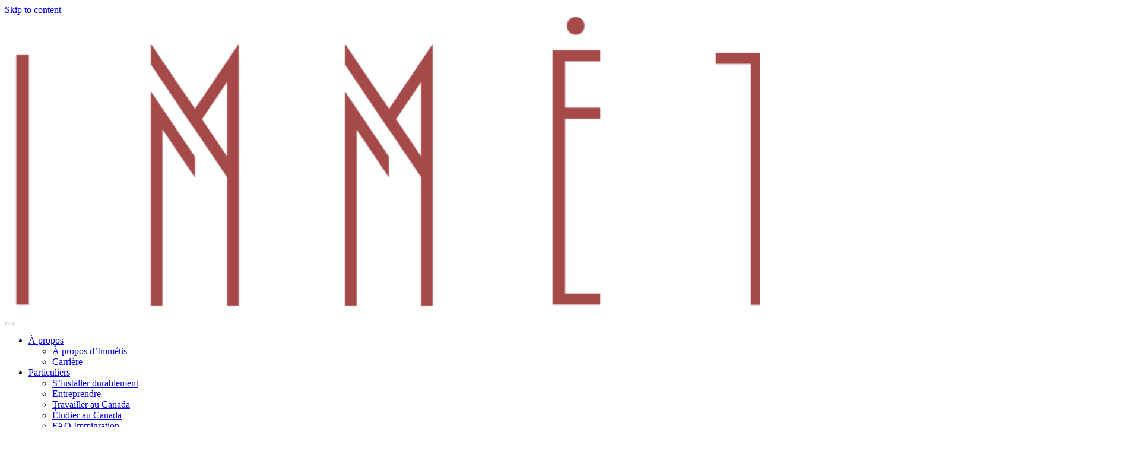

--- FILE ---
content_type: text/html; charset=UTF-8
request_url: https://immetis.com/category/particulier/
body_size: 21755
content:

<!DOCTYPE html>
<html lang="fr-FR">

<head>
	<meta charset="UTF-8">
	<meta name="viewport" content="width=device-width, initial-scale=1.0" />
		<meta name='robots' content='noindex, follow' />
<script id="cookie-law-info-gcm-var-js">
var _ckyGcm = {"status":true,"default_settings":[{"analytics":"denied","advertisement":"denied","functional":"denied","necessary":"granted","ad_user_data":"denied","ad_personalization":"denied","regions":"All"}],"wait_for_update":2000,"url_passthrough":false,"ads_data_redaction":false}</script>
<script id="cookie-law-info-gcm-js" type="text/javascript" src="https://immetis.com/wp-content/plugins/cookie-law-info/lite/frontend/js/gcm.min.js"></script> <script id="cookieyes" type="text/javascript" src="https://cdn-cookieyes.com/client_data/7be761255eca130027769ab4/script.js"></script>
	<!-- This site is optimized with the Yoast SEO Premium plugin v26.6 (Yoast SEO v26.6) - https://yoast.com/wordpress/plugins/seo/ -->
	<title>Archives des Particuliers - Immétis</title>
	<meta name="description" content="Obtenez des informations pratiques pour réussir votre projet d&#039;immigration au Canada. Explorez toutes les options disponibles pour les particuliers." />
	<meta property="og:locale" content="fr_FR" />
	<meta property="og:type" content="article" />
	<meta property="og:title" content="Archives des Particuliers" />
	<meta property="og:description" content="Obtenez des informations pratiques pour réussir votre projet d&#039;immigration au Canada. Explorez toutes les options disponibles pour les particuliers." />
	<meta property="og:url" content="https://immetis.com/category/particulier/" />
	<meta property="og:site_name" content="Immétis" />
	<meta property="og:image" content="https://immetis.com/wp-content/uploads/2024/11/immetis-social.png" />
	<meta property="og:image:width" content="686" />
	<meta property="og:image:height" content="358" />
	<meta property="og:image:type" content="image/png" />
	<meta name="twitter:card" content="summary_large_image" />
	<meta name="twitter:site" content="@Immetislawfirm" />
	<script type="application/ld+json" class="yoast-schema-graph">{"@context":"https://schema.org","@graph":[{"@type":"CollectionPage","@id":"https://immetis.com/category/particulier/","url":"https://immetis.com/category/particulier/","name":"Archives des Particuliers - Immétis","isPartOf":{"@id":"https://immetis.com/#website"},"primaryImageOfPage":{"@id":"https://immetis.com/category/particulier/#primaryimage"},"image":{"@id":"https://immetis.com/category/particulier/#primaryimage"},"thumbnailUrl":"https://immetis.com/wp-content/uploads/2025/11/odd-mGJoSWPebXA-unsplash-scaled.jpg","description":"Obtenez des informations pratiques pour réussir votre projet d'immigration au Canada. Explorez toutes les options disponibles pour les particuliers.","breadcrumb":{"@id":"https://immetis.com/category/particulier/#breadcrumb"},"inLanguage":"fr-FR"},{"@type":"ImageObject","inLanguage":"fr-FR","@id":"https://immetis.com/category/particulier/#primaryimage","url":"https://immetis.com/wp-content/uploads/2025/11/odd-mGJoSWPebXA-unsplash-scaled.jpg","contentUrl":"https://immetis.com/wp-content/uploads/2025/11/odd-mGJoSWPebXA-unsplash-scaled.jpg","width":2560,"height":1707},{"@type":"BreadcrumbList","@id":"https://immetis.com/category/particulier/#breadcrumb","itemListElement":[{"@type":"ListItem","position":1,"name":"Accueil","item":"https://immetis.com/"},{"@type":"ListItem","position":2,"name":"Particuliers"}]},{"@type":"WebSite","@id":"https://immetis.com/#website","url":"https://immetis.com/","name":"Immétis","description":"Avocats en immigration et mobilité professionnelle au Canada","publisher":{"@id":"https://immetis.com/#organization"},"potentialAction":[{"@type":"SearchAction","target":{"@type":"EntryPoint","urlTemplate":"https://immetis.com/?s={search_term_string}"},"query-input":{"@type":"PropertyValueSpecification","valueRequired":true,"valueName":"search_term_string"}}],"inLanguage":"fr-FR"},{"@type":"Organization","@id":"https://immetis.com/#organization","name":"Immétis","url":"https://immetis.com/","logo":{"@type":"ImageObject","inLanguage":"fr-FR","@id":"https://immetis.com/#/schema/logo/image/","url":"https://immetis.com/wp-content/uploads/2024/11/Immetis-Linkedin-logo-reverse.png","contentUrl":"https://immetis.com/wp-content/uploads/2024/11/Immetis-Linkedin-logo-reverse.png","width":1668,"height":1668,"caption":"Immétis"},"image":{"@id":"https://immetis.com/#/schema/logo/image/"},"sameAs":["https://www.facebook.com/immetis/","https://x.com/Immetislawfirm","https://www.instagram.com/immetiscanada","https://www.linkedin.com/company/immetis-legal-services"]}]}</script>
	<!-- / Yoast SEO Premium plugin. -->


<link rel='dns-prefetch' href='//www.googletagmanager.com' />
<link rel='dns-prefetch' href='//fonts.googleapis.com' />
<link rel="alternate" type="application/rss+xml" title="Immétis &raquo; Flux" href="https://immetis.com/feed/" />
<link rel="alternate" type="application/rss+xml" title="Immétis &raquo; Flux des commentaires" href="https://immetis.com/comments/feed/" />
<link rel="alternate" type="application/rss+xml" title="Immétis &raquo; Flux de la catégorie Particuliers" href="https://immetis.com/category/particulier/feed/" />
<style id='wp-img-auto-sizes-contain-inline-css'>
img:is([sizes=auto i],[sizes^="auto," i]){contain-intrinsic-size:3000px 1500px}
/*# sourceURL=wp-img-auto-sizes-contain-inline-css */
</style>
<link rel='stylesheet' id='elementor-frontend-css' href='https://immetis.com/wp-content/plugins/elementor/assets/css/frontend.min.css?ver=3.32.5' media='all' />
<link rel='stylesheet' id='elementor-post-161-css' href='https://immetis.com/wp-content/uploads/elementor/css/post-161.css?ver=1767717401' media='all' />
<link rel='stylesheet' id='elementor-post-139-css' href='https://immetis.com/wp-content/uploads/elementor/css/post-139.css?ver=1767717401' media='all' />
<style id='wp-emoji-styles-inline-css'>

	img.wp-smiley, img.emoji {
		display: inline !important;
		border: none !important;
		box-shadow: none !important;
		height: 1em !important;
		width: 1em !important;
		margin: 0 0.07em !important;
		vertical-align: -0.1em !important;
		background: none !important;
		padding: 0 !important;
	}
/*# sourceURL=wp-emoji-styles-inline-css */
</style>
<link rel='stylesheet' id='wp-block-library-css' href='https://immetis.com/wp-includes/css/dist/block-library/style.min.css?ver=6.9' media='all' />

<link rel='stylesheet' id='contact-form-7-css' href='https://immetis.com/wp-content/plugins/contact-form-7/includes/css/styles.css?ver=6.1.4' media='all' />
<link rel='stylesheet' id='elementor-post-24638-css' href='https://immetis.com/wp-content/uploads/elementor/css/post-24638.css?ver=1767717401' media='all' />
<link rel='stylesheet' id='extp-google-fonts-css' href='//fonts.googleapis.com/css?family=Source+Sans+Pro&#038;ver=1.0.0' media='all' />
<link rel='stylesheet' id='wpml-legacy-horizontal-list-0-css' href='https://immetis.com/wp-content/plugins/sitepress-multilingual-cms/templates/language-switchers/legacy-list-horizontal/style.min.css?ver=1' media='all' />
<link rel='stylesheet' id='forms-for-campaign-monitor-custom_cm_monitor_css-css' href='https://immetis.com/wp-content/plugins/forms-for-campaign-monitor/forms/views/public/css/app.css?ver=1.0.0' media='all' />
<link rel='stylesheet' id='font-awesome-min-css' href='https://immetis.com/wp-content/plugins/keydesign-framework/includes/admin/lib/nuxy/metaboxes/assets/vendors/font-awesome.min.css?ver=1768750590' media='all' />
<link rel='stylesheet' id='custom-styles-css' href='https://immetis.com/wp-content/themes/immetis/custom-styles.css?ver=1.0.5' media='all' />
<link rel='stylesheet' id='keydesign-variables-css' href='https://immetis.com/wp-content/themes/finpath/assets/css/variables.css?ver=1.7' media='all' />
<link rel='stylesheet' id='keydesign-global-css' href='https://immetis.com/wp-content/themes/finpath/assets/css/global.css?ver=1.7' media='all' />
<link rel='stylesheet' id='theme-styles-css' href='https://immetis.com/wp-content/themes/finpath/assets/css/theme.css?ver=1.7' media='all' />
<link rel='stylesheet' id='wpdreams-asl-basic-css' href='https://immetis.com/wp-content/plugins/ajax-search-lite/css/style.basic.css?ver=4.13.4' media='all' />
<style id='wpdreams-asl-basic-inline-css'>

					div[id*='ajaxsearchlitesettings'].searchsettings .asl_option_inner label {
						font-size: 0px !important;
						color: rgba(0, 0, 0, 0);
					}
					div[id*='ajaxsearchlitesettings'].searchsettings .asl_option_inner label:after {
						font-size: 11px !important;
						position: absolute;
						top: 0;
						left: 0;
						z-index: 1;
					}
					.asl_w_container {
						width: 100%;
						margin: 0px 0px 0px 0px;
						min-width: 200px;
					}
					div[id*='ajaxsearchlite'].asl_m {
						width: 100%;
					}
					div[id*='ajaxsearchliteres'].wpdreams_asl_results div.resdrg span.highlighted {
						font-weight: bold;
						color: rgba(217, 49, 43, 1);
						background-color: rgba(238, 238, 238, 1);
					}
					div[id*='ajaxsearchliteres'].wpdreams_asl_results .results img.asl_image {
						width: 70px;
						height: 70px;
						object-fit: cover;
					}
					div[id*='ajaxsearchlite'].asl_r .results {
						max-height: none;
					}
					div[id*='ajaxsearchlite'].asl_r {
						position: absolute;
					}
				
							.asl_w, .asl_w * {font-family:&quot;Quicksand&quot; !important;}
							.asl_m input[type=search]::placeholder{font-family:&quot;Quicksand&quot; !important;}
							.asl_m input[type=search]::-webkit-input-placeholder{font-family:&quot;Quicksand&quot; !important;}
							.asl_m input[type=search]::-moz-placeholder{font-family:&quot;Quicksand&quot; !important;}
							.asl_m input[type=search]:-ms-input-placeholder{font-family:&quot;Quicksand&quot; !important;}
						
						div.asl_r.asl_w.vertical .results .item::after {
							display: block;
							position: absolute;
							bottom: 0;
							content: '';
							height: 1px;
							width: 100%;
							background: #D8D8D8;
						}
						div.asl_r.asl_w.vertical .results .item.asl_last_item::after {
							display: none;
						}
					 .asl_r .results .item .asl_content .asl_res_url {
font-weight: bold;
color:var( --e-global-color-accent);
}
.asl_r .results .item .asl_content .asl_res_url:hover {
font-weight: bold;
color:var( --e-global-color-text );
}
/*# sourceURL=wpdreams-asl-basic-inline-css */
</style>
<link rel='stylesheet' id='wpdreams-asl-instance-css' href='https://immetis.com/wp-content/plugins/ajax-search-lite/css/style-underline.css?ver=4.13.4' media='all' />
<link rel='stylesheet' id='cf7cf-style-css' href='https://immetis.com/wp-content/plugins/cf7-conditional-fields/style.css?ver=2.6.7' media='all' />
<link rel='stylesheet' id='lf-css_style-css' href='https://immetis.com/?lf-css=1&#038;ver=1.0.4' media='all' />
<link rel='stylesheet' id='extp-font-awesome-css' href='https://immetis.com/wp-content/plugins/teampress/css/font-awesome/css/fontawesome-all.min.css?ver=6.9' media='all' />
<link rel='stylesheet' id='extp-lightbox-css' href='https://immetis.com/wp-content/plugins/teampress/css/glightbox.css?ver=6.9' media='all' />
<link rel='stylesheet' id='extp-teampress-css' href='https://immetis.com/wp-content/plugins/teampress/css/style.css?ver=6.9' media='all' />
<link rel='stylesheet' id='extp-teampress-imghover-css' href='https://immetis.com/wp-content/plugins/teampress/css/imghover-style.css?ver=6.9' media='all' />
<link rel='stylesheet' id='extp-teampress-list-css' href='https://immetis.com/wp-content/plugins/teampress/css/style-list.css?ver=6.9' media='all' />
<link rel='stylesheet' id='extp-teampress-tablecss-css' href='https://immetis.com/wp-content/plugins/teampress/css/style-table.css?ver=6.9' media='all' />
<link rel='stylesheet' id='extp-teampress-expand-css' href='https://immetis.com/wp-content/plugins/teampress/css/collapse.css?ver=6.9' media='all' />
<link rel='stylesheet' id='extp-teampress-modal-css' href='https://immetis.com/wp-content/plugins/teampress/css/modal.css?ver=6.9' media='all' />
<link rel='stylesheet' id='ekit-widget-styles-css' href='https://immetis.com/wp-content/plugins/elementskit-lite/widgets/init/assets/css/widget-styles.css?ver=3.7.6' media='all' />
<link rel='stylesheet' id='ekit-widget-styles-pro-css' href='https://immetis.com/wp-content/plugins/elementskit/widgets/init/assets/css/widget-styles-pro.css?ver=4.1.1' media='all' />
<link rel='stylesheet' id='ekit-responsive-css' href='https://immetis.com/wp-content/plugins/elementskit-lite/widgets/init/assets/css/responsive.css?ver=3.7.6' media='all' />
<link rel='stylesheet' id='keydesign-frontend-css' href='https://immetis.com/wp-content/plugins/keydesign-framework/assets/css/keydesign-framework.css?ver=1.6.1' media='all' />
<style id='keydesign-frontend-inline-css'>
body {}.page-header {--page-title-width: 570px;}
/*# sourceURL=keydesign-frontend-inline-css */
</style>
<link rel='stylesheet' id='keydesign-woocommerce-css' href='https://immetis.com/wp-content/plugins/keydesign-framework/assets/css/keydesign-woocommerce.css?ver=1.6.1' media='all' />
<link rel='stylesheet' id='elementor-gf-quicksand-css' href='https://fonts.googleapis.com/css?family=Quicksand:100,100italic,200,200italic,300,300italic,400,400italic,500,500italic,600,600italic,700,700italic,800,800italic,900,900italic&#038;display=swap' media='all' />
<link rel='stylesheet' id='elementor-icons-ekiticons-css' href='https://immetis.com/wp-content/plugins/elementskit-lite/modules/elementskit-icon-pack/assets/css/ekiticons.css?ver=3.7.6' media='all' />
<link rel='stylesheet' id='elementor-icons-shared-0-css' href='https://immetis.com/wp-content/plugins/elementor/assets/lib/font-awesome/css/fontawesome.min.css?ver=5.15.3' media='all' />
<link rel='stylesheet' id='elementor-icons-fa-brands-css' href='https://immetis.com/wp-content/plugins/elementor/assets/lib/font-awesome/css/brands.min.css?ver=5.15.3' media='all' />
<link rel='stylesheet' id='elementor-icons-fa-solid-css' href='https://immetis.com/wp-content/plugins/elementor/assets/lib/font-awesome/css/solid.min.css?ver=5.15.3' media='all' />
<link rel='stylesheet' id='elementor-icons-fa-regular-css' href='https://immetis.com/wp-content/plugins/elementor/assets/lib/font-awesome/css/regular.min.css?ver=5.15.3' media='all' />
<script id="wpml-cookie-js-extra">
var wpml_cookies = {"wp-wpml_current_language":{"value":"fr","expires":1,"path":"/"}};
var wpml_cookies = {"wp-wpml_current_language":{"value":"fr","expires":1,"path":"/"}};
//# sourceURL=wpml-cookie-js-extra
</script>
<script src="https://immetis.com/wp-content/plugins/sitepress-multilingual-cms/res/js/cookies/language-cookie.js?ver=484900" id="wpml-cookie-js" defer data-wp-strategy="defer"></script>
<script src="https://immetis.com/wp-includes/js/jquery/jquery.min.js?ver=3.7.1" id="jquery-core-js"></script>
<script src="https://immetis.com/wp-includes/js/jquery/jquery-migrate.min.js?ver=3.4.1" id="jquery-migrate-js"></script>
<script src="https://immetis.com/wp-content/plugins/keydesign-framework/assets/js/back-to-top.js?ver=1.6.1" id="keydesign-go-top-js"></script>
<script src="https://immetis.com/wp-content/plugins/keydesign-framework/assets/js/smooth-scroll.js?ver=1.6.1" id="keydesign-smooth-scroll-js"></script>

<!-- Extrait de code de la balise Google (gtag.js) ajouté par Site Kit -->
<!-- Extrait Google Analytics ajouté par Site Kit -->
<script src="https://www.googletagmanager.com/gtag/js?id=G-NP2R0Q4MN9" id="google_gtagjs-js" async></script>
<script id="google_gtagjs-js-after">
window.dataLayer = window.dataLayer || [];function gtag(){dataLayer.push(arguments);}
gtag("set","linker",{"domains":["immetis.com"]});
gtag("js", new Date());
gtag("set", "developer_id.dZTNiMT", true);
gtag("config", "G-NP2R0Q4MN9");
 window._googlesitekit = window._googlesitekit || {}; window._googlesitekit.throttledEvents = []; window._googlesitekit.gtagEvent = (name, data) => { var key = JSON.stringify( { name, data } ); if ( !! window._googlesitekit.throttledEvents[ key ] ) { return; } window._googlesitekit.throttledEvents[ key ] = true; setTimeout( () => { delete window._googlesitekit.throttledEvents[ key ]; }, 5 ); gtag( "event", name, { ...data, event_source: "site-kit" } ); }; 
//# sourceURL=google_gtagjs-js-after
</script>
<script src="https://immetis.com/wp-content/plugins/teampress/js/teampress.min.js?ver=1.4.1" id="extp-teampress-js"></script>
<link rel="https://api.w.org/" href="https://immetis.com/wp-json/" /><link rel="alternate" title="JSON" type="application/json" href="https://immetis.com/wp-json/wp/v2/categories/275" /><link rel="EditURI" type="application/rsd+xml" title="RSD" href="https://immetis.com/xmlrpc.php?rsd" />
<meta name="generator" content="Site Kit by Google 1.168.0" /><meta name="generator" content="WPML ver:4.8.4 stt:1,4;" />
	<script type="text/javascript">
		var stm_wpcfto_ajaxurl = 'https://immetis.com/wp-admin/admin-ajax.php';
	</script>

	<style>
		.vue_is_disabled {
			display: none;
		}
	</style>
		<script>
		var stm_wpcfto_nonces = {"wpcfto_save_settings":"074765d57a","get_image_url":"8a0ca69c6b","wpcfto_upload_file":"facbe859cb","wpcfto_search_posts":"397c804852"};
	</script>
					<link rel="preconnect" href="https://fonts.gstatic.com" crossorigin />
				<link rel="preload" as="style" href="//fonts.googleapis.com/css?family=Open+Sans&display=swap" />
								<link rel="stylesheet" href="//fonts.googleapis.com/css?family=Open+Sans&display=swap" media="all" />
				<meta name="generator" content="Elementor 3.32.5; features: additional_custom_breakpoints; settings: css_print_method-external, google_font-enabled, font_display-swap">
<script type="text/javascript">var elementskit_module_parallax_url = "https://immetis.com/wp-content/plugins/elementskit/modules/parallax/";</script>			<style>
				.e-con.e-parent:nth-of-type(n+4):not(.e-lazyloaded):not(.e-no-lazyload),
				.e-con.e-parent:nth-of-type(n+4):not(.e-lazyloaded):not(.e-no-lazyload) * {
					background-image: none !important;
				}
				@media screen and (max-height: 1024px) {
					.e-con.e-parent:nth-of-type(n+3):not(.e-lazyloaded):not(.e-no-lazyload),
					.e-con.e-parent:nth-of-type(n+3):not(.e-lazyloaded):not(.e-no-lazyload) * {
						background-image: none !important;
					}
				}
				@media screen and (max-height: 640px) {
					.e-con.e-parent:nth-of-type(n+2):not(.e-lazyloaded):not(.e-no-lazyload),
					.e-con.e-parent:nth-of-type(n+2):not(.e-lazyloaded):not(.e-no-lazyload) * {
						background-image: none !important;
					}
				}
			</style>
			<script><!-- Google Tag Manager -->
(function(w,d,s,l,i){w[l]=w[l]||[];w[l].push({'gtm.start':new Date().getTime(),event:'gtm.js'});var f=d.getElementsByTagName(s)[0],j=d.createElement(s),dl=l!='dataLayer'?'&l='+l:'';j.async=true;j.src='https://www.googletagmanager.com/gtm.js?id='+i+dl;f.parentNode.insertBefore(j,f);})(window,document,'script','dataLayer','GTM-5JFLKWVB');
<!-- End Google Tag Manager -->
</script><link rel="icon" href="https://immetis.com/wp-content/uploads/2024/11/cropped-Immetis-Linkedin-logo-reverse-32x32.png" sizes="32x32" />
<link rel="icon" href="https://immetis.com/wp-content/uploads/2024/11/cropped-Immetis-Linkedin-logo-reverse-192x192.png" sizes="192x192" />
<link rel="apple-touch-icon" href="https://immetis.com/wp-content/uploads/2024/11/cropped-Immetis-Linkedin-logo-reverse-180x180.png" />
<meta name="msapplication-TileImage" content="https://immetis.com/wp-content/uploads/2024/11/cropped-Immetis-Linkedin-logo-reverse-270x270.png" />
<style type="text/css">	.ex-tplist h3 a,
    .ex-tplist .extsc-hidden .exp-modal-info h3 a,
    .extp-member-single .member-info h3,
    .exteam-lb .gslide-description.description-right h3{
        font-family: "", sans-serif;
    }
		.ex-tplist .exp-expand .exp-expand-meta h5,
    .ex-tplist .extsc-hidden .exp-modal-info h5,
    .exteam-lb .gslide-description.description-right h5,
    .extp-member-single .mb-meta,
    .ex-tplist h5{
        font-family: "", sans-serif;
    }
	</style>		<style id="wp-custom-css">
			@media (prefers-reduced-motion: no-preference) {
    html {
        scroll-behavior: auto;
    }
}		</style>
		</head>

<body class="archive category category-particulier category-275 wp-custom-logo wp-theme-finpath wp-child-theme-immetis  underline-link-effect flip-button-effect keydesign-elementor-library elementor-default elementor-kit-24638">

	<!-- Google Tag Manager (noscript) -->
<noscript><iframe src="https://www.googletagmanager.com/ns.html?id=GTM-5JFLKWVB"
height="0" width="0" style="display:none;visibility:hidden"></iframe></noscript>
<!-- End Google Tag Manager (noscript) -->
			<a class="skip-link screen-reader-text" href="#content">
			Skip to content		</a>
	
	<div id="page" class="site"><header id="site-header" class="site-header sticky-header"><div class="site-header-wrapper">
	<div class="ekit-template-content-markup ekit-template-content-header ekit-template-content-theme-support">
				<div data-elementor-type="wp-post" data-elementor-id="161" class="elementor elementor-161" data-elementor-post-type="elementskit_template">
				<div class="elementor-element elementor-element-64703c4e e-flex e-con-boxed e-con e-parent" data-id="64703c4e" data-element_type="container" data-settings="{&quot;background_background&quot;:&quot;classic&quot;}">
					<div class="e-con-inner">
		<div class="elementor-element elementor-element-341b62e2 e-flex e-con-boxed e-con e-child" data-id="341b62e2" data-element_type="container">
					<div class="e-con-inner">
		<div class="elementor-element elementor-element-3a8444a1 e-con-full e-flex e-con e-child" data-id="3a8444a1" data-element_type="container">
				<div class="elementor-element elementor-element-0f5c556 elementor-widget elementor-widget-theme-site-logo elementor-widget-image" data-id="0f5c556" data-element_type="widget" data-settings="{&quot;ekit_we_effect_on&quot;:&quot;none&quot;}" data-widget_type="theme-site-logo.default">
				<div class="elementor-widget-container">
											<a href="https://immetis.com">
			<img fetchpriority="high" width="1894" height="501" src="https://immetis.com/wp-content/uploads/2024/06/immetis-logo-e1730358438339.png" class="attachment-full size-full wp-image-24234" alt="" srcset="https://immetis.com/wp-content/uploads/2024/06/immetis-logo-e1730358438339.png 1894w, https://immetis.com/wp-content/uploads/2024/06/immetis-logo-e1730358438339-300x79.png 300w, https://immetis.com/wp-content/uploads/2024/06/immetis-logo-e1730358438339-1024x271.png 1024w, https://immetis.com/wp-content/uploads/2024/06/immetis-logo-e1730358438339-768x203.png 768w, https://immetis.com/wp-content/uploads/2024/06/immetis-logo-e1730358438339-1536x406.png 1536w, https://immetis.com/wp-content/uploads/2024/06/immetis-logo-e1730358438339-710x188.png 710w" sizes="(max-width: 1894px) 100vw, 1894px" />				</a>
											</div>
				</div>
				</div>
		<div class="elementor-element elementor-element-2453aa5c e-con-full e-flex e-con e-child" data-id="2453aa5c" data-element_type="container">
		<div class="elementor-element elementor-element-da44540 e-con-full e-flex e-con e-child" data-id="da44540" data-element_type="container">
				<div class="elementor-element elementor-element-27b5c40 elementor-widget elementor-widget-ekit-nav-menu" data-id="27b5c40" data-element_type="widget" data-settings="{&quot;ekit_we_effect_on&quot;:&quot;none&quot;}" data-widget_type="ekit-nav-menu.default">
				<div class="elementor-widget-container">
							<nav class="ekit-wid-con ekit_menu_responsive_tablet" 
			data-hamburger-icon="" 
			data-hamburger-icon-type="icon" 
			data-responsive-breakpoint="1024">
			            <button class="elementskit-menu-hamburger elementskit-menu-toggler"  type="button" aria-label="hamburger-icon">
                                    <span class="elementskit-menu-hamburger-icon"></span><span class="elementskit-menu-hamburger-icon"></span><span class="elementskit-menu-hamburger-icon"></span>
                            </button>
            <div id="ekit-megamenu-main-menu" class="elementskit-menu-container elementskit-menu-offcanvas-elements elementskit-navbar-nav-default ekit-nav-menu-one-page-no ekit-nav-dropdown-hover"><ul id="menu-main-menu" class="elementskit-navbar-nav elementskit-menu-po-right submenu-click-on-icon"><li id="menu-item-23463" class="menu-item menu-item-type-post_type menu-item-object-page menu-item-has-children menu-item-23463 nav-item elementskit-dropdown-has relative_position elementskit-dropdown-menu-default_width elementskit-mobile-builder-content" data-vertical-menu=750px><a href="https://immetis.com/a-propos/" class="ekit-menu-nav-link ekit-menu-dropdown-toggle">À propos<i class="icon icon-down-arrow1 elementskit-submenu-indicator"></i></a>
<ul class="elementskit-dropdown elementskit-submenu-panel">
	<li id="menu-item-25747" class="menu-item menu-item-type-post_type menu-item-object-page menu-item-25747 nav-item elementskit-mobile-builder-content" data-vertical-menu=750px><a href="https://immetis.com/a-propos/" class=" dropdown-item">À propos d&#8217;Immétis</a>	<li id="menu-item-25746" class="menu-item menu-item-type-post_type menu-item-object-page menu-item-25746 nav-item elementskit-mobile-builder-content" data-vertical-menu=750px><a href="https://immetis.com/carriere/" class=" dropdown-item">Carrière</a></ul>
</li>
<li id="menu-item-24817" class="menu-item menu-item-type-custom menu-item-object-custom menu-item-has-children menu-item-24817 nav-item elementskit-dropdown-has relative_position elementskit-dropdown-menu-default_width elementskit-mobile-builder-content" data-vertical-menu=750px><a href="/espace-particuliers" class="ekit-menu-nav-link ekit-menu-dropdown-toggle">Particuliers<i class="icon icon-down-arrow1 elementskit-submenu-indicator"></i></a>
<ul class="elementskit-dropdown elementskit-submenu-panel">
	<li id="menu-item-24764" class="menu-item menu-item-type-post_type menu-item-object-page menu-item-24764 nav-item elementskit-mobile-builder-content" data-vertical-menu=750px><a href="https://immetis.com/espace-particuliers/residence-permanente/" class=" dropdown-item">S’installer durablement</a>	<li id="menu-item-24762" class="menu-item menu-item-type-post_type menu-item-object-page menu-item-24762 nav-item elementskit-mobile-builder-content" data-vertical-menu=750px><a href="https://immetis.com/espace-particuliers/investir-et-entreprendre/" class=" dropdown-item">Entreprendre</a>	<li id="menu-item-24765" class="menu-item menu-item-type-post_type menu-item-object-page menu-item-24765 nav-item elementskit-mobile-builder-content" data-vertical-menu=750px><a href="https://immetis.com/espace-particuliers/visas-permis-de-travail-au-canada/" class=" dropdown-item">Travailler au Canada</a>	<li id="menu-item-26258" class="menu-item menu-item-type-post_type menu-item-object-espace-particuliers menu-item-26258 nav-item elementskit-mobile-builder-content" data-vertical-menu=750px><a href="https://immetis.com/espace-particuliers/etudier-au-canada-options/" class=" dropdown-item">Étudier au Canada</a>	<li id="menu-item-26881" class="menu-item menu-item-type-post_type menu-item-object-espace-particuliers menu-item-26881 nav-item elementskit-mobile-builder-content" data-vertical-menu=750px><a href="https://immetis.com/espace-particuliers/faq-immigration/" class=" dropdown-item">FAQ Immigration</a>	<li id="menu-item-30366" class="menu-item menu-item-type-post_type menu-item-object-page menu-item-30366 nav-item elementskit-mobile-builder-content" data-vertical-menu=750px><a href="https://immetis.com/abonnement-e-bulletin/" class=" dropdown-item">E-bulletin particuliers</a>	<li id="menu-item-32715" class="menu-item menu-item-type-custom menu-item-object-custom menu-item-32715 nav-item elementskit-mobile-builder-content" data-vertical-menu=750px><a href="https://immetis.com/pre-evaluation-immigration/" class=" dropdown-item">Pré-évaluation</a></ul>
</li>
<li id="menu-item-24818" class="menu-item menu-item-type-custom menu-item-object-custom menu-item-has-children menu-item-24818 nav-item elementskit-dropdown-has relative_position elementskit-dropdown-menu-default_width elementskit-mobile-builder-content" data-vertical-menu=750px><a href="/espace-entreprises" class="ekit-menu-nav-link ekit-menu-dropdown-toggle">Entreprises<i class="icon icon-down-arrow1 elementskit-submenu-indicator"></i></a>
<ul class="elementskit-dropdown elementskit-submenu-panel">
	<li id="menu-item-24767" class="menu-item menu-item-type-post_type menu-item-object-page menu-item-24767 nav-item elementskit-mobile-builder-content" data-vertical-menu=750px><a href="https://immetis.com/espace-entreprises/embaucher-travailleur-etranger/" class=" dropdown-item">Embaucher un travailleur étranger</a>	<li id="menu-item-25149" class="menu-item menu-item-type-post_type menu-item-object-espace-entreprises menu-item-25149 nav-item elementskit-mobile-builder-content" data-vertical-menu=750px><a href="https://immetis.com/espace-entreprises/formation/" class=" dropdown-item">Formation</a>	<li id="menu-item-24769" class="menu-item menu-item-type-post_type menu-item-object-page menu-item-24769 nav-item elementskit-mobile-builder-content" data-vertical-menu=750px><a href="https://immetis.com/espace-entreprises/investir-ou-faire-affaires/" class=" dropdown-item">Investir ou entreprendre</a>	<li id="menu-item-25151" class="menu-item menu-item-type-custom menu-item-object-custom menu-item-25151 nav-item elementskit-mobile-builder-content" data-vertical-menu=750px><a href="https://immijob.com/recrutement-international-immijob/" class=" dropdown-item">Recrutement international (partenaire)</a>	<li id="menu-item-30365" class="menu-item menu-item-type-post_type menu-item-object-page menu-item-30365 nav-item elementskit-mobile-builder-content" data-vertical-menu=750px><a href="https://immetis.com/abonnement-a-le-bulletin-entreprises/" class=" dropdown-item">E-bulletin entreprises</a></ul>
</li>
<li id="menu-item-23462" class="menu-item menu-item-type-post_type menu-item-object-page current_page_parent menu-item-has-children menu-item-23462 nav-item elementskit-dropdown-has relative_position elementskit-dropdown-menu-default_width elementskit-mobile-builder-content" data-vertical-menu=750px><a href="https://immetis.com/immetis-actualite-immigration/" class="ekit-menu-nav-link ekit-menu-dropdown-toggle">Actualités<i class="icon icon-down-arrow1 elementskit-submenu-indicator"></i></a>
<ul class="elementskit-dropdown elementskit-submenu-panel">
	<li id="menu-item-25841" class="menu-item menu-item-type-post_type menu-item-object-page current_page_parent menu-item-25841 nav-item elementskit-mobile-builder-content" data-vertical-menu=750px><a href="https://immetis.com/immetis-actualite-immigration/" class=" dropdown-item">Actualités en immigration</a>	<li id="menu-item-25839" class="menu-item menu-item-type-post_type menu-item-object-page menu-item-25839 nav-item elementskit-mobile-builder-content" data-vertical-menu=750px><a href="https://immetis.com/decouvrir-le-canada/" class=" dropdown-item">Découvrir le Canada</a></ul>
</li>
<li id="menu-item-23464" class="menu-item menu-item-type-post_type menu-item-object-page menu-item-23464 nav-item elementskit-mobile-builder-content" data-vertical-menu=750px><a href="https://immetis.com/contactez-nous-pour-immigrer/" class="ekit-menu-nav-link">Nous contacter</a></li>
</ul><div class="elementskit-nav-identity-panel"><button class="elementskit-menu-close elementskit-menu-toggler" type="button">X</button></div></div>			
			<div class="elementskit-menu-overlay elementskit-menu-offcanvas-elements elementskit-menu-toggler ekit-nav-menu--overlay"></div>        </nav>
						</div>
				</div>
		<div class="elementor-element elementor-element-2ce35c7 e-con-full e-flex e-con e-child" data-id="2ce35c7" data-element_type="container">
				<div class="elementor-element elementor-element-607943b elementor-hidden-desktop elementor-hidden-tablet elementor-hidden-mobile elementor-widget elementor-widget-elementskit-header-search" data-id="607943b" data-element_type="widget" data-settings="{&quot;ekit_we_effect_on&quot;:&quot;none&quot;}" data-widget_type="elementskit-header-search.default">
				<div class="elementor-widget-container">
					<div class="ekit-wid-con" >        <a href="#ekit_modal-popup-607943b" class="ekit_navsearch-button ekit-modal-popup" aria-label="navsearch-button">
            <i aria-hidden="true" class="icon icon-search"></i>        </a>
        <!-- language switcher strart -->
        <!-- xs modal -->
        <div class="zoom-anim-dialog mfp-hide ekit_modal-searchPanel" id="ekit_modal-popup-607943b">
            <div class="ekit-search-panel">
            <!-- Polylang search - thanks to Alain Melsens -->
                <form role="search" method="get" class="ekit-search-group" action="https://immetis.com/">
                    <input type="search" class="ekit_search-field" aria-label="search-form" placeholder="Rechercher..." value="" name="s">
					<button type="submit" class="ekit_search-button" aria-label="search-button">
                        <i aria-hidden="true" class="icon icon-search"></i>                    </button>
                </form>
            </div>
        </div><!-- End xs modal -->
        <!-- end language switcher strart -->
        </div>				</div>
				</div>
				<div class="elementor-element elementor-element-f63552b elementor-widget elementor-widget-button" data-id="f63552b" data-element_type="widget" data-settings="{&quot;ekit_we_effect_on&quot;:&quot;none&quot;}" data-widget_type="button.default">
				<div class="elementor-widget-container">
									<div class="elementor-button-wrapper">
					<a class="elementor-button elementor-button-link elementor-size-sm" href="#" id="searchbar-toggler">
						<span class="elementor-button-content-wrapper">
						<span class="elementor-button-icon">
				<i aria-hidden="true" class="icon icon-search"></i>			</span>
								</span>
					</a>
				</div>
								</div>
				</div>
				<div class="elementor-element elementor-element-6bd7042 elementor-hidden-desktop elementor-hidden-tablet elementor-hidden-mobile elementor-widget elementor-widget-shortcode" data-id="6bd7042" data-element_type="widget" id="searchbar" data-settings="{&quot;ekit_we_effect_on&quot;:&quot;none&quot;}" data-widget_type="shortcode.default">
				<div class="elementor-widget-container">
							<div class="elementor-shortcode"><div class="asl_w_container asl_w_container_1" data-id="1" data-instance="1">
	<div id='ajaxsearchlite1'
		data-id="1"
		data-instance="1"
		class="asl_w asl_m asl_m_1 asl_m_1_1">
		<div class="probox">

	
	<div class='prosettings' style='display:none;' data-opened=0>
				<div class='innericon'>
			<svg version="1.1" xmlns="http://www.w3.org/2000/svg" xmlns:xlink="http://www.w3.org/1999/xlink" x="0px" y="0px" width="22" height="22" viewBox="0 0 512 512" enable-background="new 0 0 512 512" xml:space="preserve">
					<polygon transform = "rotate(90 256 256)" points="142.332,104.886 197.48,50 402.5,256 197.48,462 142.332,407.113 292.727,256 "/>
				</svg>
		</div>
	</div>

	
	
	<div class='proinput'>
		<form role="search" action='#' autocomplete="off"
				aria-label="Search form">
			<input aria-label="Search input"
					type='search' class='orig'
					tabindex="0"
					name='phrase'
					placeholder='Rechercher...'
					value=''
					autocomplete="off"/>
			<input aria-label="Search autocomplete"
					type='text'
					class='autocomplete'
					tabindex="-1"
					name='phrase'
					value=''
					autocomplete="off" disabled/>
			<input type='submit' value="Start search" style='width:0; height: 0; visibility: hidden;'>
		</form>
	</div>

	
	
	<button class='promagnifier' tabindex="0" aria-label="Search magnifier">
				<span class='innericon' style="display:block;">
			<svg version="1.1" xmlns="http://www.w3.org/2000/svg" xmlns:xlink="http://www.w3.org/1999/xlink" x="0px" y="0px" width="22" height="22" viewBox="0 0 512 512" enable-background="new 0 0 512 512" xml:space="preserve">
					<path d="M460.355,421.59L353.844,315.078c20.041-27.553,31.885-61.437,31.885-98.037
						C385.729,124.934,310.793,50,218.686,50C126.58,50,51.645,124.934,51.645,217.041c0,92.106,74.936,167.041,167.041,167.041
						c34.912,0,67.352-10.773,94.184-29.158L419.945,462L460.355,421.59z M100.631,217.041c0-65.096,52.959-118.056,118.055-118.056
						c65.098,0,118.057,52.959,118.057,118.056c0,65.096-52.959,118.056-118.057,118.056C153.59,335.097,100.631,282.137,100.631,217.041
						z"/>
				</svg>
		</span>
	</button>

	
	
	<div class='proloading'>

		<div class="asl_loader"><div class="asl_loader-inner asl_simple-circle"></div></div>

			</div>

			<div class='proclose'>
			<svg version="1.1" xmlns="http://www.w3.org/2000/svg" xmlns:xlink="http://www.w3.org/1999/xlink" x="0px"
				y="0px"
				width="12" height="12" viewBox="0 0 512 512" enable-background="new 0 0 512 512"
				xml:space="preserve">
				<polygon points="438.393,374.595 319.757,255.977 438.378,137.348 374.595,73.607 255.995,192.225 137.375,73.622 73.607,137.352 192.246,255.983 73.622,374.625 137.352,438.393 256.002,319.734 374.652,438.378 "/>
			</svg>
		</div>
	
	
</div>	</div>
	<div class='asl_data_container' style="display:none !important;">
		<div class="asl_init_data wpdreams_asl_data_ct"
	style="display:none !important;"
	id="asl_init_id_1"
	data-asl-id="1"
	data-asl-instance="1"
	data-settings="{&quot;homeurl&quot;:&quot;https:\/\/immetis.com\/&quot;,&quot;resultstype&quot;:&quot;vertical&quot;,&quot;resultsposition&quot;:&quot;hover&quot;,&quot;itemscount&quot;:4,&quot;charcount&quot;:0,&quot;highlight&quot;:false,&quot;highlightWholewords&quot;:true,&quot;singleHighlight&quot;:false,&quot;scrollToResults&quot;:{&quot;enabled&quot;:false,&quot;offset&quot;:0},&quot;resultareaclickable&quot;:1,&quot;autocomplete&quot;:{&quot;enabled&quot;:false,&quot;lang&quot;:&quot;fr&quot;,&quot;trigger_charcount&quot;:0},&quot;mobile&quot;:{&quot;menu_selector&quot;:&quot;#menu-toggle&quot;},&quot;trigger&quot;:{&quot;click&quot;:&quot;results_page&quot;,&quot;click_location&quot;:&quot;same&quot;,&quot;update_href&quot;:false,&quot;return&quot;:&quot;results_page&quot;,&quot;return_location&quot;:&quot;same&quot;,&quot;facet&quot;:true,&quot;type&quot;:true,&quot;redirect_url&quot;:&quot;?s={phrase}&quot;,&quot;delay&quot;:300},&quot;animations&quot;:{&quot;pc&quot;:{&quot;settings&quot;:{&quot;anim&quot;:&quot;fadedrop&quot;,&quot;dur&quot;:300},&quot;results&quot;:{&quot;anim&quot;:&quot;fadedrop&quot;,&quot;dur&quot;:300},&quot;items&quot;:&quot;voidanim&quot;},&quot;mob&quot;:{&quot;settings&quot;:{&quot;anim&quot;:&quot;fadedrop&quot;,&quot;dur&quot;:300},&quot;results&quot;:{&quot;anim&quot;:&quot;fadedrop&quot;,&quot;dur&quot;:300},&quot;items&quot;:&quot;voidanim&quot;}},&quot;autop&quot;:{&quot;state&quot;:true,&quot;phrase&quot;:&quot;&quot;,&quot;count&quot;:&quot;1&quot;},&quot;resPage&quot;:{&quot;useAjax&quot;:false,&quot;selector&quot;:&quot;#main&quot;,&quot;trigger_type&quot;:true,&quot;trigger_facet&quot;:true,&quot;trigger_magnifier&quot;:false,&quot;trigger_return&quot;:false},&quot;resultsSnapTo&quot;:&quot;left&quot;,&quot;results&quot;:{&quot;width&quot;:&quot;auto&quot;,&quot;width_tablet&quot;:&quot;auto&quot;,&quot;width_phone&quot;:&quot;auto&quot;},&quot;settingsimagepos&quot;:&quot;right&quot;,&quot;closeOnDocClick&quot;:true,&quot;overridewpdefault&quot;:true,&quot;override_method&quot;:&quot;get&quot;}"></div>
	<div id="asl_hidden_data">
		<svg style="position:absolute" height="0" width="0">
			<filter id="aslblur">
				<feGaussianBlur in="SourceGraphic" stdDeviation="4"/>
			</filter>
		</svg>
		<svg style="position:absolute" height="0" width="0">
			<filter id="no_aslblur"></filter>
		</svg>
	</div>
	</div>

	<div id='ajaxsearchliteres1'
	class='vertical wpdreams_asl_results asl_w asl_r asl_r_1 asl_r_1_1'>

	
	<div class="results">

		
		<div class="resdrg">
		</div>

		
	</div>

	
	
</div>

	<div id='__original__ajaxsearchlitesettings1'
		data-id="1"
		class="searchsettings wpdreams_asl_settings asl_w asl_s asl_s_1">
		<form name='options'
		aria-label="Search settings form"
		autocomplete = 'off'>

	
	
	<input type="hidden" name="filters_changed" style="display:none;" value="0">
	<input type="hidden" name="filters_initial" style="display:none;" value="1">

	<div class="asl_option_inner hiddend">
		<input type='hidden' name='qtranslate_lang' id='qtranslate_lang'
				value='0'/>
	</div>

			<div class="asl_option_inner hiddend">
			<input type='hidden' name='wpml_lang'
					value='fr'/>
		</div>
	
	
	<fieldset class="asl_sett_scroll">
		<legend style="display: none;">Generic selectors</legend>
		<div class="asl_option" tabindex="0">
			<div class="asl_option_inner">
				<input type="checkbox" value="exact"
						aria-label="Exact matches only"
						name="asl_gen[]" />
				<div class="asl_option_checkbox"></div>
			</div>
			<div class="asl_option_label">
				Exact matches only			</div>
		</div>
		<div class="asl_option" tabindex="0">
			<div class="asl_option_inner">
				<input type="checkbox" value="title"
						aria-label="Search in title"
						name="asl_gen[]"  checked="checked"/>
				<div class="asl_option_checkbox"></div>
			</div>
			<div class="asl_option_label">
				Search in title			</div>
		</div>
		<div class="asl_option" tabindex="0">
			<div class="asl_option_inner">
				<input type="checkbox" value="content"
						aria-label="Search in content"
						name="asl_gen[]"  checked="checked"/>
				<div class="asl_option_checkbox"></div>
			</div>
			<div class="asl_option_label">
				Search in content			</div>
		</div>
		<div class="asl_option_inner hiddend">
			<input type="checkbox" value="excerpt"
					aria-label="Search in excerpt"
					name="asl_gen[]"  checked="checked"/>
			<div class="asl_option_checkbox"></div>
		</div>
	</fieldset>
	<fieldset class="asl_sett_scroll">
		<legend style="display: none;">Post Type Selectors</legend>
					<div class="asl_option_inner hiddend">
				<input type="checkbox" value="post"
						aria-label="Hidden option, ignore please"
						name="customset[]" checked="checked"/>
			</div>
						<div class="asl_option_inner hiddend">
				<input type="checkbox" value="page"
						aria-label="Hidden option, ignore please"
						name="customset[]" checked="checked"/>
			</div>
						<div class="asl_option_inner hiddend">
				<input type="checkbox" value="espace-particuliers"
						aria-label="Hidden option, ignore please"
						name="customset[]" checked="checked"/>
			</div>
						<div class="asl_option_inner hiddend">
				<input type="checkbox" value="emploi"
						aria-label="Hidden option, ignore please"
						name="customset[]" checked="checked"/>
			</div>
						<div class="asl_option_inner hiddend">
				<input type="checkbox" value="webinaires"
						aria-label="Hidden option, ignore please"
						name="customset[]" checked="checked"/>
			</div>
						<div class="asl_option_inner hiddend">
				<input type="checkbox" value="espace-entreprises"
						aria-label="Hidden option, ignore please"
						name="customset[]" checked="checked"/>
			</div>
				</fieldset>
	</form>
	</div>
</div>
</div>
						</div>
				</div>
				</div>
				<div class="elementor-element elementor-element-3c6950f elementor-widget elementor-widget-wpml-language-switcher" data-id="3c6950f" data-element_type="widget" data-settings="{&quot;ekit_we_effect_on&quot;:&quot;none&quot;}" data-widget_type="wpml-language-switcher.default">
				<div class="elementor-widget-container">
					<div class="wpml-elementor-ls">
<div class="wpml-ls-statics-footer wpml-ls wpml-ls-legacy-list-horizontal">
	<ul role="menu"><li class="wpml-ls-slot-footer wpml-ls-item wpml-ls-item-en wpml-ls-first-item wpml-ls-last-item wpml-ls-item-legacy-list-horizontal" role="none">
				<a href="https://immetis.com/en/category/private-individuals/" class="wpml-ls-link" role="menuitem"  aria-label="Passer à EN" title="Passer à EN" >
                    <span class="wpml-ls-native" lang="en">EN</span></a>
			</li></ul>
</div>
</div>				</div>
				</div>
				<div class="elementor-element elementor-element-32f47a8 elementor-hidden-tablet elementor-hidden-mobile elementor-align-center elementor-widget elementor-widget-elementskit-button" data-id="32f47a8" data-element_type="widget" data-settings="{&quot;ekit_we_effect_on&quot;:&quot;none&quot;}" data-widget_type="elementskit-button.default">
				<div class="elementor-widget-container">
					<div class="ekit-wid-con" >		<div class="ekit-btn-wraper">
							<a href="https://immetis.com/contact/" class="elementskit-btn  whitespace--normal" id="">
					Nous contacter<i class="icon icon-right-arrow"></i>				</a>
					</div>
        </div>				</div>
				</div>
				</div>
				</div>
					</div>
				</div>
					</div>
				</div>
				</div>
			</div>

	</div></header>
			<div id="content" class="site-content"><div class="keydesign-container e-con blog-content-area blog-layout-classic no-sidebar">
    <div id="primary" class="content-area">
        	<main id="main" class="site-main" role="main">
		

<article id="post-33997" class="keydesign-card post-33997 post type-post status-publish format-standard has-post-thumbnail hentry category-particulier tag-canada tag-immigration tag-permis-de-travail tag-quebec tag-residence-permanente tag-travailler-au-quebec tag-travailleur-etranger">

					<div class="entry-image">
					<a href="https://immetis.com/reprendre-une-entreprise-au-quebec-le-repreneuriat-une-voie-strategique-vers-la-residence-permanente/" title="Reprendre une entreprise au Québec : le repreneuriat, une voie stratégique vers la résidence permanente"><img width="1024" height="683" src="https://immetis.com/wp-content/uploads/2025/11/odd-mGJoSWPebXA-unsplash-1024x683.jpg" class="attachment-large size-large wp-post-image" alt="" decoding="async" srcset="https://immetis.com/wp-content/uploads/2025/11/odd-mGJoSWPebXA-unsplash-1024x683.jpg 1024w, https://immetis.com/wp-content/uploads/2025/11/odd-mGJoSWPebXA-unsplash-300x200.jpg 300w, https://immetis.com/wp-content/uploads/2025/11/odd-mGJoSWPebXA-unsplash-768x512.jpg 768w, https://immetis.com/wp-content/uploads/2025/11/odd-mGJoSWPebXA-unsplash-1536x1024.jpg 1536w, https://immetis.com/wp-content/uploads/2025/11/odd-mGJoSWPebXA-unsplash-2048x1365.jpg 2048w, https://immetis.com/wp-content/uploads/2025/11/odd-mGJoSWPebXA-unsplash-710x473.jpg 710w" sizes="(max-width: 1024px) 100vw, 1024px" /></a>
				</div>
				
	<div class="entry-wrapper">

		    <div class="category-meta">
        <span class="blog-label"><a href="https://immetis.com/category/particulier/" rel="category tag">Particuliers</a></span>
    </div>
			<h2 class="post-title"><a href="https://immetis.com/reprendre-une-entreprise-au-quebec-le-repreneuriat-une-voie-strategique-vers-la-residence-permanente/" title="Reprendre une entreprise au Québec : le repreneuriat, une voie stratégique vers la résidence permanente">Reprendre une entreprise au Québec : le repreneuriat, une voie stratégique vers la résidence permanente</a></h2>
		            <div class="entry-meta">
            
            
                            <span class="published">
                    novembre 14, 2025                </span>
            
                            <span class="author"><a href="https://immetis.com/author/immetis_team/" title="Articles par Équipe Immétis" rel="author">Équipe Immétis</a></span>
            
            
                    </div>
    
		<div class="entry-content-card">
			<div class="post-content">
				<p>Découvrez comment le programme des entrepreneurs &#8211; Volet Repreneuriat offre une voie vers la résidence permanente au Québec.</p>
			</div>

			
					</div>
			</div>

	
</article>



<article id="post-33711" class="keydesign-card post-33711 post type-post status-publish format-standard has-post-thumbnail hentry category-particulier tag-canada tag-immigration tag-travailler-au-quebec tag-travailleur-etranger">

					<div class="entry-image">
					<a href="https://immetis.com/reussir-son-insertion-professionnelle-au-canada/" title="Réussir son insertion professionnelle au Canada dans le cadre d’une immigration"><img width="1024" height="683" src="https://immetis.com/wp-content/uploads/2025/10/christin-hume-hBuwVLcYTnA-unsplash-1024x683.jpg" class="attachment-large size-large wp-post-image" alt="Réussir son insertion professionnelle au Canada dans le cadre d’une immigration" decoding="async" srcset="https://immetis.com/wp-content/uploads/2025/10/christin-hume-hBuwVLcYTnA-unsplash-1024x683.jpg 1024w, https://immetis.com/wp-content/uploads/2025/10/christin-hume-hBuwVLcYTnA-unsplash-300x200.jpg 300w, https://immetis.com/wp-content/uploads/2025/10/christin-hume-hBuwVLcYTnA-unsplash-768x512.jpg 768w, https://immetis.com/wp-content/uploads/2025/10/christin-hume-hBuwVLcYTnA-unsplash-1536x1024.jpg 1536w, https://immetis.com/wp-content/uploads/2025/10/christin-hume-hBuwVLcYTnA-unsplash-2048x1365.jpg 2048w, https://immetis.com/wp-content/uploads/2025/10/christin-hume-hBuwVLcYTnA-unsplash-710x473.jpg 710w" sizes="(max-width: 1024px) 100vw, 1024px" /></a>
				</div>
				
	<div class="entry-wrapper">

		    <div class="category-meta">
        <span class="blog-label"><a href="https://immetis.com/category/particulier/" rel="category tag">Particuliers</a></span>
    </div>
			<h2 class="post-title"><a href="https://immetis.com/reussir-son-insertion-professionnelle-au-canada/" title="Réussir son insertion professionnelle au Canada dans le cadre d’une immigration">Réussir son insertion professionnelle au Canada dans le cadre d’une immigration</a></h2>
		            <div class="entry-meta">
            
            
                            <span class="published">
                    octobre 17, 2025                </span>
            
                            <span class="author"><a href="https://immetis.com/author/immetis_team/" title="Articles par Équipe Immétis" rel="author">Équipe Immétis</a></span>
            
            
                    </div>
    
		<div class="entry-content-card">
			<div class="post-content">
				<p>Découvrez les clés d’une intégration réussie sur le marché de l’emploi dans le cadre d’une immigration au Canada.</p>
			</div>

			
					</div>
			</div>

	
</article>



<article id="post-33783" class="keydesign-card post-33783 post type-post status-publish format-standard has-post-thumbnail hentry category-entree-express category-particulier tag-canada tag-entree-express tag-immigration tag-province tag-residence-permanente">

					<div class="entry-image">
					<a href="https://immetis.com/francophones-pourquoi-choisir-entree-express-pour-immigrer-au-canada/" title="Francophones : pourquoi choisir Entrée express pour immigrer au Canada"><img loading="lazy" width="1024" height="663" src="https://immetis.com/wp-content/uploads/2025/10/reza-madani-d0zU9ah2gRE-unsplash-1024x663.jpg" class="attachment-large size-large wp-post-image" alt="Découvrez comment le système Entrée Express facilite l’immigration des francophones au Canada hors Québec." decoding="async" srcset="https://immetis.com/wp-content/uploads/2025/10/reza-madani-d0zU9ah2gRE-unsplash-1024x663.jpg 1024w, https://immetis.com/wp-content/uploads/2025/10/reza-madani-d0zU9ah2gRE-unsplash-300x194.jpg 300w, https://immetis.com/wp-content/uploads/2025/10/reza-madani-d0zU9ah2gRE-unsplash-768x498.jpg 768w, https://immetis.com/wp-content/uploads/2025/10/reza-madani-d0zU9ah2gRE-unsplash-1536x995.jpg 1536w, https://immetis.com/wp-content/uploads/2025/10/reza-madani-d0zU9ah2gRE-unsplash-2048x1327.jpg 2048w, https://immetis.com/wp-content/uploads/2025/10/reza-madani-d0zU9ah2gRE-unsplash-710x460.jpg 710w" sizes="(max-width: 1024px) 100vw, 1024px" /></a>
				</div>
				
	<div class="entry-wrapper">

		    <div class="category-meta">
        <span class="blog-label"><a href="https://immetis.com/category/entree-express/" rel="category tag">Entrée Express</a>, <a href="https://immetis.com/category/particulier/" rel="category tag">Particuliers</a></span>
    </div>
			<h2 class="post-title"><a href="https://immetis.com/francophones-pourquoi-choisir-entree-express-pour-immigrer-au-canada/" title="Francophones : pourquoi choisir Entrée express pour immigrer au Canada">Francophones : pourquoi choisir Entrée express pour immigrer au Canada</a></h2>
		            <div class="entry-meta">
            
            
                            <span class="published">
                    octobre 15, 2025                </span>
            
                            <span class="author"><a href="https://immetis.com/author/immetis_team/" title="Articles par Équipe Immétis" rel="author">Équipe Immétis</a></span>
            
            
                    </div>
    
		<div class="entry-content-card">
			<div class="post-content">
				<p>Découvrez comment le système Entrée Express facilite l’immigration des francophones au Canada hors Québec.</p>
			</div>

			
					</div>
			</div>

	
</article>



<article id="post-33736" class="keydesign-card post-33736 post type-post status-publish format-standard has-post-thumbnail hentry category-particulier tag-canada tag-immigration tag-permis-de-travail tag-province tag-residence-permanente tag-travailleur-etranger">

					<div class="entry-image">
					<a href="https://immetis.com/quitter-la-france-pour-le-canada/" title="Quitter la France pour le Canada : un nouveau départ pour une meilleure stabilité et des opportunités"><img loading="lazy" width="1024" height="681" src="https://immetis.com/wp-content/uploads/2025/10/emily-wassmansdorf-7AgvQiy6e_U-unsplash-1024x681.jpg" class="attachment-large size-large wp-post-image" alt="expatriation france canada" decoding="async" srcset="https://immetis.com/wp-content/uploads/2025/10/emily-wassmansdorf-7AgvQiy6e_U-unsplash-1024x681.jpg 1024w, https://immetis.com/wp-content/uploads/2025/10/emily-wassmansdorf-7AgvQiy6e_U-unsplash-300x199.jpg 300w, https://immetis.com/wp-content/uploads/2025/10/emily-wassmansdorf-7AgvQiy6e_U-unsplash-768x511.jpg 768w, https://immetis.com/wp-content/uploads/2025/10/emily-wassmansdorf-7AgvQiy6e_U-unsplash-1536x1021.jpg 1536w, https://immetis.com/wp-content/uploads/2025/10/emily-wassmansdorf-7AgvQiy6e_U-unsplash-2048x1362.jpg 2048w, https://immetis.com/wp-content/uploads/2025/10/emily-wassmansdorf-7AgvQiy6e_U-unsplash-710x472.jpg 710w" sizes="(max-width: 1024px) 100vw, 1024px" /></a>
				</div>
				
	<div class="entry-wrapper">

		    <div class="category-meta">
        <span class="blog-label"><a href="https://immetis.com/category/particulier/" rel="category tag">Particuliers</a></span>
    </div>
			<h2 class="post-title"><a href="https://immetis.com/quitter-la-france-pour-le-canada/" title="Quitter la France pour le Canada : un nouveau départ pour une meilleure stabilité et des opportunités">Quitter la France pour le Canada : un nouveau départ pour une meilleure stabilité et des opportunités</a></h2>
		            <div class="entry-meta">
            
            
                            <span class="published">
                    octobre 15, 2025                </span>
            
                            <span class="author"><a href="https://immetis.com/author/immetis_team/" title="Articles par Équipe Immétis" rel="author">Équipe Immétis</a></span>
            
            
                    </div>
    
		<div class="entry-content-card">
			<div class="post-content">
				<p>Découvrez pourquoi de plus en plus de Français choisissent de s’expatrier au Canada pour un nouveau départ.</p>
			</div>

			
					</div>
			</div>

	
</article>



<article id="post-33561" class="keydesign-card post-33561 post type-post status-publish format-standard has-post-thumbnail hentry category-particulier tag-immigration tag-permis-de-travail tag-quebec tag-residence-permanente tag-travailler-au-quebec">

					<div class="entry-image">
					<a href="https://immetis.com/permis-de-travail-a73-avantage-pour-les-titulaires-de-csq/" title="Permis A73 : un avantage pour les titulaires de CSQ"><img loading="lazy" width="1024" height="683" src="https://immetis.com/wp-content/uploads/2025/09/sigmund-_5Z1vqzMkKg-unsplash-1024x683.jpg" class="attachment-large size-large wp-post-image" alt="permis A73" decoding="async" srcset="https://immetis.com/wp-content/uploads/2025/09/sigmund-_5Z1vqzMkKg-unsplash-1024x683.jpg 1024w, https://immetis.com/wp-content/uploads/2025/09/sigmund-_5Z1vqzMkKg-unsplash-300x200.jpg 300w, https://immetis.com/wp-content/uploads/2025/09/sigmund-_5Z1vqzMkKg-unsplash-768x512.jpg 768w, https://immetis.com/wp-content/uploads/2025/09/sigmund-_5Z1vqzMkKg-unsplash-1536x1024.jpg 1536w, https://immetis.com/wp-content/uploads/2025/09/sigmund-_5Z1vqzMkKg-unsplash-2048x1365.jpg 2048w, https://immetis.com/wp-content/uploads/2025/09/sigmund-_5Z1vqzMkKg-unsplash-710x473.jpg 710w" sizes="(max-width: 1024px) 100vw, 1024px" /></a>
				</div>
				
	<div class="entry-wrapper">

		    <div class="category-meta">
        <span class="blog-label"><a href="https://immetis.com/category/particulier/" rel="category tag">Particuliers</a></span>
    </div>
			<h2 class="post-title"><a href="https://immetis.com/permis-de-travail-a73-avantage-pour-les-titulaires-de-csq/" title="Permis A73 : un avantage pour les titulaires de CSQ">Permis A73 : un avantage pour les titulaires de CSQ</a></h2>
		            <div class="entry-meta">
            
            
                            <span class="published">
                    septembre 17, 2025                </span>
            
                            <span class="author"><a href="https://immetis.com/author/immetis_team/" title="Articles par Équipe Immétis" rel="author">Équipe Immétis</a></span>
            
            
                    </div>
    
		<div class="entry-content-card">
			<div class="post-content">
				<p>Le permis A73 facilite le travail au Québec pour les titulaires de CSQ en attente de résidence permanente. Conditions et démarches.</p>
			</div>

			
					</div>
			</div>

	
</article>



<article id="post-33487" class="keydesign-card post-33487 post type-post status-publish format-standard has-post-thumbnail hentry category-particulier tag-canada tag-entree-express tag-immigration tag-quebec tag-residence-permanente">

					<div class="entry-image">
					<a href="https://immetis.com/competences-linguistiques-immigration-canada/" title="Le rôle des compétences linguistiques dans l&#8217;immigration au Canada"><img loading="lazy" width="1024" height="683" src="https://immetis.com/wp-content/uploads/2025/09/jeffrey-eisen-9zAj_XpTbgg-unsplash-1024x683.jpg" class="attachment-large size-large wp-post-image" alt="compétences linguistiques" decoding="async" srcset="https://immetis.com/wp-content/uploads/2025/09/jeffrey-eisen-9zAj_XpTbgg-unsplash-1024x683.jpg 1024w, https://immetis.com/wp-content/uploads/2025/09/jeffrey-eisen-9zAj_XpTbgg-unsplash-300x200.jpg 300w, https://immetis.com/wp-content/uploads/2025/09/jeffrey-eisen-9zAj_XpTbgg-unsplash-768x512.jpg 768w, https://immetis.com/wp-content/uploads/2025/09/jeffrey-eisen-9zAj_XpTbgg-unsplash-1536x1024.jpg 1536w, https://immetis.com/wp-content/uploads/2025/09/jeffrey-eisen-9zAj_XpTbgg-unsplash-2048x1365.jpg 2048w, https://immetis.com/wp-content/uploads/2025/09/jeffrey-eisen-9zAj_XpTbgg-unsplash-710x473.jpg 710w" sizes="(max-width: 1024px) 100vw, 1024px" /></a>
				</div>
				
	<div class="entry-wrapper">

		    <div class="category-meta">
        <span class="blog-label"><a href="https://immetis.com/category/particulier/" rel="category tag">Particuliers</a></span>
    </div>
			<h2 class="post-title"><a href="https://immetis.com/competences-linguistiques-immigration-canada/" title="Le rôle des compétences linguistiques dans l&#8217;immigration au Canada">Le rôle des compétences linguistiques dans l&#8217;immigration au Canada</a></h2>
		            <div class="entry-meta">
            
            
                            <span class="published">
                    septembre 11, 2025                </span>
            
                            <span class="author"><a href="https://immetis.com/author/immetis_team/" title="Articles par Équipe Immétis" rel="author">Équipe Immétis</a></span>
            
            
                    </div>
    
		<div class="entry-content-card">
			<div class="post-content">
				<p>Dans un pays officiellement bilingue comme le Canada, les compétences linguistiques jouent un rôle central dans les démarches d’immigration. Que ce soit pour s’établir au Québec ou ailleurs au Canada, la maîtrise du français peut considérablement augmenter les chances d’être sélectionné pour la résidence permanente. L’importance des compétences linguistiques dans les programmes d’immigration au Canada [&hellip;]</p>
			</div>

			
					</div>
			</div>

	
</article>



<article id="post-33178" class="keydesign-card post-33178 post type-post status-publish format-standard has-post-thumbnail hentry category-particulier tag-canada tag-immigration tag-permis-de-travail tag-quebec tag-residence-permanente">

					<div class="entry-image">
					<a href="https://immetis.com/consultant-immigration-canada/" title="Consultant en immigration au Canada : votre partenaire pour réussir votre projet d’immigration"><img width="1024" height="540" src="https://immetis.com/wp-content/uploads/2025/08/vitaly-gariev-flDd1o8pk34-unsplash-1024x540.jpg" class="attachment-large size-large wp-post-image" alt="consultant immigration canada" decoding="async" srcset="https://immetis.com/wp-content/uploads/2025/08/vitaly-gariev-flDd1o8pk34-unsplash-1024x540.jpg 1024w, https://immetis.com/wp-content/uploads/2025/08/vitaly-gariev-flDd1o8pk34-unsplash-300x158.jpg 300w, https://immetis.com/wp-content/uploads/2025/08/vitaly-gariev-flDd1o8pk34-unsplash-768x405.jpg 768w, https://immetis.com/wp-content/uploads/2025/08/vitaly-gariev-flDd1o8pk34-unsplash-1536x810.jpg 1536w, https://immetis.com/wp-content/uploads/2025/08/vitaly-gariev-flDd1o8pk34-unsplash-2048x1080.jpg 2048w, https://immetis.com/wp-content/uploads/2025/08/vitaly-gariev-flDd1o8pk34-unsplash-710x374.jpg 710w" sizes="(max-width: 1024px) 100vw, 1024px" /></a>
				</div>
				
	<div class="entry-wrapper">

		    <div class="category-meta">
        <span class="blog-label"><a href="https://immetis.com/category/particulier/" rel="category tag">Particuliers</a></span>
    </div>
			<h2 class="post-title"><a href="https://immetis.com/consultant-immigration-canada/" title="Consultant en immigration au Canada : votre partenaire pour réussir votre projet d’immigration">Consultant en immigration au Canada : votre partenaire pour réussir votre projet d’immigration</a></h2>
		            <div class="entry-meta">
            
            
                            <span class="published">
                    août 18, 2025                </span>
            
                            <span class="author"><a href="https://immetis.com/author/immetis_team/" title="Articles par Équipe Immétis" rel="author">Équipe Immétis</a></span>
            
            
                    </div>
    
		<div class="entry-content-card">
			<div class="post-content">
				<p>Travailleur étranger au Canada ? Nos consultants vous accompagnent pour obtenir un permis de travail avec ou sans EIMT et explorer vos options.</p>
			</div>

			
					</div>
			</div>

	
</article>



<article id="post-33134" class="keydesign-card post-33134 post type-post status-publish format-standard has-post-thumbnail hentry category-particulier tag-entree-express tag-immigration tag-permis-de-travail tag-quebec tag-travailler-au-quebec">

					<div class="entry-image">
					<a href="https://immetis.com/permis-de-travail-ouvert-transitoire/" title="Permis de travail ouvert transitoire : ce qu’il faut savoir pour rester au Québec en toute légalité"><img width="1024" height="683" src="https://immetis.com/wp-content/uploads/2025/08/veronica-dudarev-ogHP2WE0Okc-unsplash-1024x683.jpg" class="attachment-large size-large wp-post-image" alt="Permis de travail ouvert transitoire" decoding="async" srcset="https://immetis.com/wp-content/uploads/2025/08/veronica-dudarev-ogHP2WE0Okc-unsplash-1024x683.jpg 1024w, https://immetis.com/wp-content/uploads/2025/08/veronica-dudarev-ogHP2WE0Okc-unsplash-300x200.jpg 300w, https://immetis.com/wp-content/uploads/2025/08/veronica-dudarev-ogHP2WE0Okc-unsplash-768x512.jpg 768w, https://immetis.com/wp-content/uploads/2025/08/veronica-dudarev-ogHP2WE0Okc-unsplash-1536x1024.jpg 1536w, https://immetis.com/wp-content/uploads/2025/08/veronica-dudarev-ogHP2WE0Okc-unsplash-2048x1365.jpg 2048w, https://immetis.com/wp-content/uploads/2025/08/veronica-dudarev-ogHP2WE0Okc-unsplash-710x473.jpg 710w" sizes="(max-width: 1024px) 100vw, 1024px" /></a>
				</div>
				
	<div class="entry-wrapper">

		    <div class="category-meta">
        <span class="blog-label"><a href="https://immetis.com/category/particulier/" rel="category tag">Particuliers</a></span>
    </div>
			<h2 class="post-title"><a href="https://immetis.com/permis-de-travail-ouvert-transitoire/" title="Permis de travail ouvert transitoire : ce qu’il faut savoir pour rester au Québec en toute légalité">Permis de travail ouvert transitoire : ce qu’il faut savoir pour rester au Québec en toute légalité</a></h2>
		            <div class="entry-meta">
            
            
                            <span class="published">
                    août 12, 2025                </span>
            
                            <span class="author"><a href="https://immetis.com/author/immetis_team/" title="Articles par Équipe Immétis" rel="author">Équipe Immétis</a></span>
            
            
                    </div>
    
		<div class="entry-content-card">
			<div class="post-content">
				<p>Prolongez votre séjour au Québec avec un permis de travail ouvert transitoire. Nos consultants en immigration vous accompagnent à chaque étape du processus.</p>
			</div>

			
					</div>
			</div>

	
</article>



<article id="post-33105" class="keydesign-card post-33105 post type-post status-publish format-standard has-post-thumbnail hentry category-particulier tag-canada tag-permis-de-travail tag-travailleur-etranger">

					<div class="entry-image">
					<a href="https://immetis.com/permis-de-travail-ouvert-au-canada-guide-avantages-et-conseils/" title="Permis de travail ouvert au Canada : guide, avantages et conseils"><img width="1024" height="768" src="https://immetis.com/wp-content/uploads/2025/08/romain-dancre-doplSDELX7E-unsplash-1-1024x768.jpg" class="attachment-large size-large wp-post-image" alt="permis de travail ouvert au canada" decoding="async" srcset="https://immetis.com/wp-content/uploads/2025/08/romain-dancre-doplSDELX7E-unsplash-1-1024x768.jpg 1024w, https://immetis.com/wp-content/uploads/2025/08/romain-dancre-doplSDELX7E-unsplash-1-300x225.jpg 300w, https://immetis.com/wp-content/uploads/2025/08/romain-dancre-doplSDELX7E-unsplash-1-768x576.jpg 768w, https://immetis.com/wp-content/uploads/2025/08/romain-dancre-doplSDELX7E-unsplash-1-1536x1152.jpg 1536w, https://immetis.com/wp-content/uploads/2025/08/romain-dancre-doplSDELX7E-unsplash-1-2048x1536.jpg 2048w, https://immetis.com/wp-content/uploads/2025/08/romain-dancre-doplSDELX7E-unsplash-1-710x533.jpg 710w" sizes="(max-width: 1024px) 100vw, 1024px" /></a>
				</div>
				
	<div class="entry-wrapper">

		    <div class="category-meta">
        <span class="blog-label"><a href="https://immetis.com/category/particulier/" rel="category tag">Particuliers</a></span>
    </div>
			<h2 class="post-title"><a href="https://immetis.com/permis-de-travail-ouvert-au-canada-guide-avantages-et-conseils/" title="Permis de travail ouvert au Canada : guide, avantages et conseils">Permis de travail ouvert au Canada : guide, avantages et conseils</a></h2>
		            <div class="entry-meta">
            
            
                            <span class="published">
                    août 5, 2025                </span>
            
                            <span class="author"><a href="https://immetis.com/author/immetis_team/" title="Articles par Équipe Immétis" rel="author">Équipe Immétis</a></span>
            
            
                    </div>
    
		<div class="entry-content-card">
			<div class="post-content">
				<p>Découvrez les avantages, limites et conseils d’un permis de travail ouvert au Canada. Nos consultants vous guident pour mieux intégrer le marché.</p>
			</div>

			
					</div>
			</div>

	
</article>



<article id="post-32979" class="keydesign-card post-32979 post type-post status-publish format-standard has-post-thumbnail hentry category-actualites category-entreprise category-particulier">

					<div class="entry-image">
					<a href="https://immetis.com/communique-immetis-acquiert-auray-sourcing-immigration/" title="Communiqué &#8211; Immétis acquiert les activités d’AURAY Sourcing Immigration"><img width="1024" height="535" src="https://immetis.com/wp-content/uploads/2025/07/Webinaires-FB-et-LI-2-1024x535.png" class="attachment-large size-large wp-post-image" alt="COMMUNIQUÉ" decoding="async" srcset="https://immetis.com/wp-content/uploads/2025/07/Webinaires-FB-et-LI-2-1024x535.png 1024w, https://immetis.com/wp-content/uploads/2025/07/Webinaires-FB-et-LI-2-300x157.png 300w, https://immetis.com/wp-content/uploads/2025/07/Webinaires-FB-et-LI-2-768x401.png 768w, https://immetis.com/wp-content/uploads/2025/07/Webinaires-FB-et-LI-2-710x371.png 710w, https://immetis.com/wp-content/uploads/2025/07/Webinaires-FB-et-LI-2.png 1528w" sizes="(max-width: 1024px) 100vw, 1024px" /></a>
				</div>
				
	<div class="entry-wrapper">

		    <div class="category-meta">
        <span class="blog-label"><a href="https://immetis.com/category/actualites/" rel="category tag">Actualités</a>, <a href="https://immetis.com/category/entreprise/" rel="category tag">Entreprises</a>, <a href="https://immetis.com/category/particulier/" rel="category tag">Particuliers</a></span>
    </div>
			<h2 class="post-title"><a href="https://immetis.com/communique-immetis-acquiert-auray-sourcing-immigration/" title="Communiqué &#8211; Immétis acquiert les activités d’AURAY Sourcing Immigration">Communiqué &#8211; Immétis acquiert les activités d’AURAY Sourcing Immigration</a></h2>
		            <div class="entry-meta">
            
            
                            <span class="published">
                    juillet 29, 2025                </span>
            
                            <span class="author"><a href="https://immetis.com/author/administrationimmetis-com/" title="Articles par Admin Immétis" rel="author">Admin Immétis</a></span>
            
            
                    </div>
    
		<div class="entry-content-card">
			<div class="post-content">
				<p>Une filiale du Groupe AURAY, renforçant sa position de chef de file au Québec Montréal, le 28 juillet 2025 – Immétis, cabinet d’avocats spécialisé en droit de l’immigration, annonce l’acquisition des activités d’immigration et de recrutement international d’AURAY Sourcing Immigration, une filiale bien établie du Groupe AURAY. Cette acquisition stratégique consolide la position d’Immétis comme [&hellip;]</p>
			</div>

			
					</div>
			</div>

	
</article>

	</main><!-- #main -->
	
	<nav class="navigation pagination" aria-label="Pagination des publications">
		<h2 class="screen-reader-text">Pagination des publications</h2>
		<div class="nav-links"><span aria-current="page" class="page-numbers current">1</span>
<a class="page-numbers" href="https://immetis.com/category/particulier/page/2/">2</a>
<span class="page-numbers dots">…</span>
<a class="page-numbers" href="https://immetis.com/category/particulier/page/4/">4</a>
<a class="next page-numbers" href="https://immetis.com/category/particulier/page/2/">Suivant</a></div>
	</nav>    </div><!-- #primary -->
    
    
</div></div><!-- #content --><footer id="site-footer" class="site-footer footer-position-default" role="contentinfo"><div class="ekit-template-content-markup ekit-template-content-footer ekit-template-content-theme-support">
		<div data-elementor-type="wp-post" data-elementor-id="139" class="elementor elementor-139" data-elementor-post-type="elementskit_template">
				<div class="elementor-element elementor-element-22f33e2 e-flex e-con-boxed e-con e-parent" data-id="22f33e2" data-element_type="container">
					<div class="e-con-inner">
		<div class="elementor-element elementor-element-e32c023 e-con-full e-flex e-con e-child" data-id="e32c023" data-element_type="container">
		<div class="elementor-element elementor-element-98e4266 e-con-full e-flex e-con e-child" data-id="98e4266" data-element_type="container">
		<div class="elementor-element elementor-element-065fbbc e-con-full e-flex e-con e-child" data-id="065fbbc" data-element_type="container">
				<div class="elementor-element elementor-element-29bbd99 e-grid-align-left e-grid-align-mobile-left elementor-shape-rounded elementor-grid-0 elementor-widget elementor-widget-social-icons" data-id="29bbd99" data-element_type="widget" data-settings="{&quot;ekit_we_effect_on&quot;:&quot;none&quot;}" data-widget_type="social-icons.default">
				<div class="elementor-widget-container">
							<div class="elementor-social-icons-wrapper elementor-grid" role="list">
							<span class="elementor-grid-item" role="listitem">
					<a class="elementor-icon elementor-social-icon elementor-social-icon-linkedin elementor-repeater-item-1b99978" href="https://www.linkedin.com/company/immetis-legal-services/" target="_blank">
						<span class="elementor-screen-only">Linkedin</span>
						<i aria-hidden="true" class="fab fa-linkedin"></i>					</a>
				</span>
							<span class="elementor-grid-item" role="listitem">
					<a class="elementor-icon elementor-social-icon elementor-social-icon-facebook elementor-repeater-item-113b3d7" href="https://www.facebook.com/immetis/" target="_blank">
						<span class="elementor-screen-only">Facebook</span>
						<i aria-hidden="true" class="fab fa-facebook"></i>					</a>
				</span>
							<span class="elementor-grid-item" role="listitem">
					<a class="elementor-icon elementor-social-icon elementor-social-icon-instagram elementor-repeater-item-921b119" href="https://www.instagram.com/immetiscanada/" target="_blank">
						<span class="elementor-screen-only">Instagram</span>
						<i aria-hidden="true" class="fab fa-instagram"></i>					</a>
				</span>
					</div>
						</div>
				</div>
		<div class="elementor-element elementor-element-6f92296 e-con-full e-flex e-con e-child" data-id="6f92296" data-element_type="container">
		<div class="elementor-element elementor-element-4339a0e e-con-full e-grid e-con e-child" data-id="4339a0e" data-element_type="container">
				<div class="elementor-element elementor-element-28156ed elementor-view-default elementor-widget elementor-widget-icon" data-id="28156ed" data-element_type="widget" data-settings="{&quot;ekit_we_effect_on&quot;:&quot;none&quot;}" data-widget_type="icon.default">
				<div class="elementor-widget-container">
							<div class="elementor-icon-wrapper">
			<div class="elementor-icon">
			<i aria-hidden="true" class="fas fa-building"></i>			</div>
		</div>
						</div>
				</div>
				<div class="elementor-element elementor-element-31afd4d elementor-widget elementor-widget-heading" data-id="31afd4d" data-element_type="widget" data-settings="{&quot;ekit_we_effect_on&quot;:&quot;none&quot;}" data-widget_type="heading.default">
				<div class="elementor-widget-container">
					<span class="elementor-heading-title elementor-size-default">103-2727, Rue Saint-Patrick, Montréal (QC), H3K 0A8</span>				</div>
				</div>
				</div>
		<div class="elementor-element elementor-element-78239c9 e-con-full e-grid e-con e-child" data-id="78239c9" data-element_type="container">
				<div class="elementor-element elementor-element-b7e8b7b elementor-view-default elementor-widget elementor-widget-icon" data-id="b7e8b7b" data-element_type="widget" data-settings="{&quot;ekit_we_effect_on&quot;:&quot;none&quot;}" data-widget_type="icon.default">
				<div class="elementor-widget-container">
							<div class="elementor-icon-wrapper">
			<div class="elementor-icon">
			<i aria-hidden="true" class="fas fa-phone-alt"></i>			</div>
		</div>
						</div>
				</div>
				<div class="elementor-element elementor-element-5cd20e8 elementor-widget elementor-widget-shortcode" data-id="5cd20e8" data-element_type="widget" data-settings="{&quot;ekit_we_effect_on&quot;:&quot;none&quot;}" data-widget_type="shortcode.default">
				<div class="elementor-widget-container">
							<div class="elementor-shortcode">
    <a
     href="tel:+15144461940"
     style="font-family: var(--e-global-typography-text-font-family); font-size: var(--e-global-typography-text-font-size); font-weight: var(--e-global-typography-text-font-weight);"
     >
        +1 (514) 446-1940    </a>

</div>
						</div>
				</div>
				</div>
		<div class="elementor-element elementor-element-26b009e e-con-full e-grid e-con e-child" data-id="26b009e" data-element_type="container">
				<div class="elementor-element elementor-element-ec7a53d elementor-view-default elementor-widget elementor-widget-icon" data-id="ec7a53d" data-element_type="widget" data-settings="{&quot;ekit_we_effect_on&quot;:&quot;none&quot;}" data-widget_type="icon.default">
				<div class="elementor-widget-container">
							<div class="elementor-icon-wrapper">
			<div class="elementor-icon">
			<i aria-hidden="true" class="fas fa-phone-alt"></i>			</div>
		</div>
						</div>
				</div>
				<div class="elementor-element elementor-element-ee4da02 elementor-widget elementor-widget-shortcode" data-id="ee4da02" data-element_type="widget" data-settings="{&quot;ekit_we_effect_on&quot;:&quot;none&quot;}" data-widget_type="shortcode.default">
				<div class="elementor-widget-container">
							<div class="elementor-shortcode">
    <a
     href="tel:+330178906879"
     style="font-family: var(--e-global-typography-text-font-family); font-size: var(--e-global-typography-text-font-size); font-weight: var(--e-global-typography-text-font-weight);"
     >
        +33 (0)1 78 90 68 79    </a>

</div>
						</div>
				</div>
				</div>
				</div>
		<div class="elementor-element elementor-element-87ea5ee e-con-full e-grid e-con e-child" data-id="87ea5ee" data-element_type="container">
				<div class="elementor-element elementor-element-6a618f9 elementor-view-default elementor-widget elementor-widget-icon" data-id="6a618f9" data-element_type="widget" data-settings="{&quot;ekit_we_effect_on&quot;:&quot;none&quot;}" data-widget_type="icon.default">
				<div class="elementor-widget-container">
							<div class="elementor-icon-wrapper">
			<div class="elementor-icon">
			<i aria-hidden="true" class="fas fa-at"></i>			</div>
		</div>
						</div>
				</div>
				<div class="elementor-element elementor-element-587a92c elementor-widget elementor-widget-shortcode" data-id="587a92c" data-element_type="widget" data-settings="{&quot;ekit_we_effect_on&quot;:&quot;none&quot;}" data-widget_type="shortcode.default">
				<div class="elementor-widget-container">
							<div class="elementor-shortcode">
    <a
        href="mailto:info@immetis.com"
        style="font-family: var(--e-global-typography-text-font-family); font-size: var(--e-global-typography-text-font-size); font-weight: var(--e-global-typography-text-font-weight);"
    >
        info@immetis.com    </a>

</div>
						</div>
				</div>
				</div>
				<div class="elementor-element elementor-element-4cd1a7c elementor-align--mobilecenter elementor-widget-mobile__width-auto elementor-align-center elementor-widget elementor-widget-elementskit-button" data-id="4cd1a7c" data-element_type="widget" data-settings="{&quot;ekit_we_effect_on&quot;:&quot;none&quot;}" data-widget_type="elementskit-button.default">
				<div class="elementor-widget-container">
					<div class="ekit-wid-con" >		<div class="ekit-btn-wraper">
							<a href="https://immetis.com/consultation-juridique/" class="elementskit-btn  whitespace--normal" id="">
					Prendre une consultation<i class="far fa-calendar-alt"></i>				</a>
					</div>
        </div>				</div>
				</div>
				</div>
		<div class="elementor-element elementor-element-0c13b93 e-con-full e-flex e-con e-child" data-id="0c13b93" data-element_type="container">
		<div class="elementor-element elementor-element-b970ca e-con-full e-grid e-con e-child" data-id="b970ca" data-element_type="container">
		<div class="elementor-element elementor-element-e44746c e-con-full e-flex e-con e-child" data-id="e44746c" data-element_type="container">
				<div class="elementor-element elementor-element-dd462ef elementor-widget elementor-widget-heading" data-id="dd462ef" data-element_type="widget" data-settings="{&quot;ekit_we_effect_on&quot;:&quot;none&quot;}" data-widget_type="heading.default">
				<div class="elementor-widget-container">
					<h5 class="elementor-heading-title elementor-size-default">Immigration</h5>				</div>
				</div>
				<div class="elementor-element elementor-element-ba59663 elementor-widget elementor-widget-elementskit-page-list" data-id="ba59663" data-element_type="widget" data-settings="{&quot;ekit_we_effect_on&quot;:&quot;none&quot;}" data-widget_type="elementskit-page-list.default">
				<div class="elementor-widget-container">
					<div class="ekit-wid-con" >		<div class="elementor-icon-list-items ">
							<div class="elementor-icon-list-item   ">
						<a class="elementor-repeater-item-1e676f7 ekit_badge_left" href="/espace-particuliers">
							<div class="ekit_page_list_content">
																<span class="elementor-icon-list-text">
									<span class="ekit_page_list_title_title">Particuliers</span>
																	</span>
							</div>
													</a>
					</div>
								<div class="elementor-icon-list-item   ">
						<a class="elementor-repeater-item-83ff892 ekit_badge_left" href="/espace-entreprises">
							<div class="ekit_page_list_content">
																<span class="elementor-icon-list-text">
									<span class="ekit_page_list_title_title">Entreprises</span>
																	</span>
							</div>
													</a>
					</div>
						</div>
		</div>				</div>
				</div>
				</div>
		<div class="elementor-element elementor-element-1cb323b e-con-full e-flex e-con e-child" data-id="1cb323b" data-element_type="container">
				<div class="elementor-element elementor-element-f66ee5e elementor-widget elementor-widget-heading" data-id="f66ee5e" data-element_type="widget" data-settings="{&quot;ekit_we_effect_on&quot;:&quot;none&quot;}" data-widget_type="heading.default">
				<div class="elementor-widget-container">
					<h5 class="elementor-heading-title elementor-size-default">Partenaires</h5>				</div>
				</div>
				<div class="elementor-element elementor-element-2938e8e elementor-widget elementor-widget-elementskit-page-list" data-id="2938e8e" data-element_type="widget" data-settings="{&quot;ekit_we_effect_on&quot;:&quot;none&quot;}" data-widget_type="elementskit-page-list.default">
				<div class="elementor-widget-container">
					<div class="ekit-wid-con" >		<div class="elementor-icon-list-items ">
							<div class="elementor-icon-list-item   ">
						<a class="elementor-repeater-item-83f30d0 ekit_badge_left" href="https://www.groupetcj.ca/" target="_blank">
							<div class="ekit_page_list_content">
																<span class="elementor-icon-list-text">
									<span class="ekit_page_list_title_title">Droit des affaires</span>
																	</span>
							</div>
													</a>
					</div>
								<div class="elementor-icon-list-item   ">
						<a class="elementor-repeater-item-1d325c5 ekit_badge_left" href="https://immijob.com/recrutement-international-immijob/" target="_blank">
							<div class="ekit_page_list_content">
																<span class="elementor-icon-list-text">
									<span class="ekit_page_list_title_title">Recrutement international</span>
																	</span>
							</div>
													</a>
					</div>
						</div>
		</div>				</div>
				</div>
				</div>
		<div class="elementor-element elementor-element-57edd98 e-con-full e-flex e-con e-child" data-id="57edd98" data-element_type="container">
				<div class="elementor-element elementor-element-ed747bb elementor-widget elementor-widget-heading" data-id="ed747bb" data-element_type="widget" data-settings="{&quot;ekit_we_effect_on&quot;:&quot;none&quot;}" data-widget_type="heading.default">
				<div class="elementor-widget-container">
					<h5 class="elementor-heading-title elementor-size-default">Actualités</h5>				</div>
				</div>
				<div class="elementor-element elementor-element-bad2ba3 elementor-widget elementor-widget-elementskit-page-list" data-id="bad2ba3" data-element_type="widget" data-settings="{&quot;ekit_we_effect_on&quot;:&quot;none&quot;}" data-widget_type="elementskit-page-list.default">
				<div class="elementor-widget-container">
					<div class="ekit-wid-con" >		<div class="elementor-icon-list-items ">
							<div class="elementor-icon-list-item   ">
						<a class="elementor-repeater-item-83f30d0 ekit_badge_left" href="/blog">
							<div class="ekit_page_list_content">
																<span class="elementor-icon-list-text">
									<span class="ekit_page_list_title_title">Blogue et actualités</span>
																	</span>
							</div>
													</a>
					</div>
								<div class="elementor-icon-list-item   ">
						<a class="elementor-repeater-item-fc12dd9 ekit_badge_left" href="https://immetis.com/decouvrir-le-canada/">
							<div class="ekit_page_list_content">
																<span class="elementor-icon-list-text">
									<span class="ekit_page_list_title_title">Découvrir le Canada</span>
																	</span>
							</div>
													</a>
					</div>
						</div>
		</div>				</div>
				</div>
				</div>
		<div class="elementor-element elementor-element-b4e87b0 e-con-full e-flex e-con e-child" data-id="b4e87b0" data-element_type="container">
				<div class="elementor-element elementor-element-c24dd55 elementor-widget elementor-widget-heading" data-id="c24dd55" data-element_type="widget" data-settings="{&quot;ekit_we_effect_on&quot;:&quot;none&quot;}" data-widget_type="heading.default">
				<div class="elementor-widget-container">
					<h5 class="elementor-heading-title elementor-size-default">À propos</h5>				</div>
				</div>
				<div class="elementor-element elementor-element-b1d1ed8 elementor-widget elementor-widget-elementskit-page-list" data-id="b1d1ed8" data-element_type="widget" data-settings="{&quot;ekit_we_effect_on&quot;:&quot;none&quot;}" data-widget_type="elementskit-page-list.default">
				<div class="elementor-widget-container">
					<div class="ekit-wid-con" >		<div class="elementor-icon-list-items ">
							<div class="elementor-icon-list-item   ">
						<a class="elementor-repeater-item-83f30d0 ekit_badge_left" href="https://www.groupetcj.ca/" target="_blank">
							<div class="ekit_page_list_content">
																<span class="elementor-icon-list-text">
									<span class="ekit_page_list_title_title">Groupe TCJ</span>
																	</span>
							</div>
													</a>
					</div>
								<div class="elementor-icon-list-item   ">
						<a class="elementor-repeater-item-c7d4073 ekit_badge_left" href="https://immetis.com/a-propos/">
							<div class="ekit_page_list_content">
																<span class="elementor-icon-list-text">
									<span class="ekit_page_list_title_title">Notre équipe</span>
																	</span>
							</div>
													</a>
					</div>
								<div class="elementor-icon-list-item   ">
						<a class="elementor-repeater-item-67cd9cc ekit_badge_left" href="https://immetis.com/carriere/">
							<div class="ekit_page_list_content">
																<span class="elementor-icon-list-text">
									<span class="ekit_page_list_title_title">Carrière</span>
																	</span>
							</div>
													</a>
					</div>
						</div>
		</div>				</div>
				</div>
				</div>
				</div>
				</div>
				</div>
		<div class="elementor-element elementor-element-56562c04 e-con-full e-flex e-con e-child" data-id="56562c04" data-element_type="container">
		<div class="elementor-element elementor-element-6f136965 e-con-full e-flex e-con e-child" data-id="6f136965" data-element_type="container">
				<div class="elementor-element elementor-element-c515619 elementor-widget__width-initial elementor-widget elementor-widget-text-editor" data-id="c515619" data-element_type="widget" data-settings="{&quot;ekit_we_effect_on&quot;:&quot;none&quot;}" data-widget_type="text-editor.default">
				<div class="elementor-widget-container">
									<p>Permis Agence de Recrutement de Travailleurs Étrangers Temporaires : AR-2101518</p>								</div>
				</div>
				<div class="elementor-element elementor-element-428ba3b elementor-nav-menu--dropdown-tablet elementor-nav-menu__text-align-aside elementor-nav-menu--toggle elementor-nav-menu--burger elementor-widget elementor-widget-nav-menu" data-id="428ba3b" data-element_type="widget" data-settings="{&quot;layout&quot;:&quot;horizontal&quot;,&quot;submenu_icon&quot;:{&quot;value&quot;:&quot;&lt;i class=\&quot;fas fa-caret-down\&quot; aria-hidden=\&quot;true\&quot;&gt;&lt;\/i&gt;&quot;,&quot;library&quot;:&quot;fa-solid&quot;},&quot;toggle&quot;:&quot;burger&quot;,&quot;ekit_we_effect_on&quot;:&quot;none&quot;}" data-widget_type="nav-menu.default">
				<div class="elementor-widget-container">
								<nav aria-label="Menu" class="elementor-nav-menu--main elementor-nav-menu__container elementor-nav-menu--layout-horizontal e--pointer-underline e--animation-fade">
				<ul id="menu-1-428ba3b" class="elementor-nav-menu" itemscope itemtype="http://www.schema.org/SiteNavigationElement"><li class="menu-item menu-item-type-post_type menu-item-object-page menu-item-privacy-policy menu-item-30222"><a rel="privacy-policy" href="https://immetis.com/politique-de-confidentialite/" class="elementor-item">Politique de confidentialité</a></li>
<li class="menu-item menu-item-type-post_type menu-item-object-page menu-item-30227"><a href="https://immetis.com/conditions-dutilisation/" class="elementor-item">Conditions d’utilisation</a></li>
<li class="menu-item menu-item-type-post_type menu-item-object-page menu-item-30230"><a href="https://immetis.com/rgpd/" class="elementor-item">RGPD</a></li>
</ul>			</nav>
					<div class="elementor-menu-toggle" role="button" tabindex="0" aria-label="Permuter le menu" aria-expanded="false">
			<i aria-hidden="true" role="presentation" class="elementor-menu-toggle__icon--open eicon-menu-bar"></i><i aria-hidden="true" role="presentation" class="elementor-menu-toggle__icon--close eicon-close"></i>		</div>
					<nav class="elementor-nav-menu--dropdown elementor-nav-menu__container" aria-hidden="true">
				<ul id="menu-2-428ba3b" class="elementor-nav-menu" itemscope itemtype="http://www.schema.org/SiteNavigationElement"><li class="menu-item menu-item-type-post_type menu-item-object-page menu-item-privacy-policy menu-item-30222"><a rel="privacy-policy" href="https://immetis.com/politique-de-confidentialite/" class="elementor-item" tabindex="-1">Politique de confidentialité</a></li>
<li class="menu-item menu-item-type-post_type menu-item-object-page menu-item-30227"><a href="https://immetis.com/conditions-dutilisation/" class="elementor-item" tabindex="-1">Conditions d’utilisation</a></li>
<li class="menu-item menu-item-type-post_type menu-item-object-page menu-item-30230"><a href="https://immetis.com/rgpd/" class="elementor-item" tabindex="-1">RGPD</a></li>
</ul>			</nav>
						</div>
				</div>
				</div>
				</div>
				</div>
					</div>
				</div>
		<div class="elementor-element elementor-element-d9f9947 e-flex e-con-boxed e-con e-parent" data-id="d9f9947" data-element_type="container" data-settings="{&quot;background_background&quot;:&quot;classic&quot;}">
					<div class="e-con-inner">
		<div class="elementor-element elementor-element-fce47b3 e-con-full e-flex e-con e-child" data-id="fce47b3" data-element_type="container">
		<div class="elementor-element elementor-element-e40bb16 e-con-full e-flex e-con e-child" data-id="e40bb16" data-element_type="container">
				<div class="elementor-element elementor-element-bb42094 elementor-widget elementor-widget-text-editor" data-id="bb42094" data-element_type="widget" data-settings="{&quot;ekit_we_effect_on&quot;:&quot;none&quot;}" data-widget_type="text-editor.default">
				<div class="elementor-widget-container">
									Immetis &copy;&nbsp;2026&nbsp;&#8211; Tous droits réservés.								</div>
				</div>
				</div>
		<div class="elementor-element elementor-element-4012cef e-con-full e-flex e-con e-child" data-id="4012cef" data-element_type="container">
				<div class="elementor-element elementor-element-11ee435 elementor-widget elementor-widget-text-editor" data-id="11ee435" data-element_type="widget" data-settings="{&quot;ekit_we_effect_on&quot;:&quot;none&quot;}" data-widget_type="text-editor.default">
				<div class="elementor-widget-container">
									<p><span style="text-decoration: underline;"><a href="https://www.pinadata.com/" target="_blank" rel="noopener">Développement Web par Pina Data</a></span></p>								</div>
				</div>
				</div>
				</div>
					</div>
				</div>
				</div>
		</div>
</footer></div><!-- #page --><div class="back-to-top right-aligned primary-color scroll-position-style">
    <span class="icon-arrow-up"></span>
            <svg height="50" width="50"><circle cx="25" cy="25" r="24" /></svg>
    </div>
<script type="speculationrules">
{"prefetch":[{"source":"document","where":{"and":[{"href_matches":"/*"},{"not":{"href_matches":["/wp-*.php","/wp-admin/*","/wp-content/uploads/*","/wp-content/*","/wp-content/plugins/*","/wp-content/themes/immetis/*","/wp-content/themes/finpath/*","/*\\?(.+)"]}},{"not":{"selector_matches":"a[rel~=\"nofollow\"]"}},{"not":{"selector_matches":".no-prefetch, .no-prefetch a"}}]},"eagerness":"conservative"}]}
</script>
			<script>
				const lazyloadRunObserver = () => {
					const lazyloadBackgrounds = document.querySelectorAll( `.e-con.e-parent:not(.e-lazyloaded)` );
					const lazyloadBackgroundObserver = new IntersectionObserver( ( entries ) => {
						entries.forEach( ( entry ) => {
							if ( entry.isIntersecting ) {
								let lazyloadBackground = entry.target;
								if( lazyloadBackground ) {
									lazyloadBackground.classList.add( 'e-lazyloaded' );
								}
								lazyloadBackgroundObserver.unobserve( entry.target );
							}
						});
					}, { rootMargin: '200px 0px 200px 0px' } );
					lazyloadBackgrounds.forEach( ( lazyloadBackground ) => {
						lazyloadBackgroundObserver.observe( lazyloadBackground );
					} );
				};
				const events = [
					'DOMContentLoaded',
					'elementor/lazyload/observe',
				];
				events.forEach( ( event ) => {
					document.addEventListener( event, lazyloadRunObserver );
				} );
			</script>
			
<!-- font handler -->
    <script src="https://immetis.com/wp-includes/js/dist/hooks.min.js?ver=dd5603f07f9220ed27f1" id="wp-hooks-js"></script>
<script src="https://immetis.com/wp-includes/js/dist/i18n.min.js?ver=c26c3dc7bed366793375" id="wp-i18n-js"></script>
<script id="wp-i18n-js-after">
wp.i18n.setLocaleData( { 'text direction\u0004ltr': [ 'ltr' ] } );
//# sourceURL=wp-i18n-js-after
</script>
<script src="https://immetis.com/wp-content/plugins/contact-form-7/includes/swv/js/index.js?ver=6.1.4" id="swv-js"></script>
<script id="contact-form-7-js-translations">
( function( domain, translations ) {
	var localeData = translations.locale_data[ domain ] || translations.locale_data.messages;
	localeData[""].domain = domain;
	wp.i18n.setLocaleData( localeData, domain );
} )( "contact-form-7", {"translation-revision-date":"2025-02-06 12:02:14+0000","generator":"GlotPress\/4.0.1","domain":"messages","locale_data":{"messages":{"":{"domain":"messages","plural-forms":"nplurals=2; plural=n > 1;","lang":"fr"},"This contact form is placed in the wrong place.":["Ce formulaire de contact est plac\u00e9 dans un mauvais endroit."],"Error:":["Erreur\u00a0:"]}},"comment":{"reference":"includes\/js\/index.js"}} );
//# sourceURL=contact-form-7-js-translations
</script>
<script id="contact-form-7-js-before">
var wpcf7 = {
    "api": {
        "root": "https:\/\/immetis.com\/wp-json\/",
        "namespace": "contact-form-7\/v1"
    },
    "cached": 1
};
//# sourceURL=contact-form-7-js-before
</script>
<script src="https://immetis.com/wp-content/plugins/contact-form-7/includes/js/index.js?ver=6.1.4" id="contact-form-7-js"></script>
<script id="forms-for-campaign-monitor-ajax-script-public-js-extra">
var ajax_request = {"ajax_url":"https://immetis.com/wp-admin/admin-ajax.php"};
//# sourceURL=forms-for-campaign-monitor-ajax-script-public-js-extra
</script>
<script src="https://immetis.com/wp-content/plugins/forms-for-campaign-monitor/forms/views/public/js/app.js?ver=6.9" id="forms-for-campaign-monitor-ajax-script-public-js"></script>
<script src="https://immetis.com/wp-content/themes/immetis/js/custom-script.js?ver=1.0.0" id="custom-js-js"></script>
<script src="https://immetis.com/wp-content/themes/finpath/assets/js/front-end.js?ver=1.7" id="finpath-scripts-js"></script>
<script id="wd-asl-ajaxsearchlite-js-before">
window.ASL = typeof window.ASL !== 'undefined' ? window.ASL : {}; window.ASL.wp_rocket_exception = "DOMContentLoaded"; window.ASL.ajaxurl = "https:\/\/immetis.com\/wp-admin\/admin-ajax.php"; window.ASL.backend_ajaxurl = "https:\/\/immetis.com\/wp-admin\/admin-ajax.php"; window.ASL.asl_url = "https:\/\/immetis.com\/wp-content\/plugins\/ajax-search-lite\/"; window.ASL.detect_ajax = 1; window.ASL.media_query = 4780; window.ASL.version = 4780; window.ASL.pageHTML = ""; window.ASL.additional_scripts = []; window.ASL.script_async_load = false; window.ASL.init_only_in_viewport = true; window.ASL.font_url = "https:\/\/immetis.com\/wp-content\/plugins\/ajax-search-lite\/css\/fonts\/icons2.woff2"; window.ASL.highlight = {"enabled":false,"data":[]}; window.ASL.analytics = {"method":0,"tracking_id":"","string":"?ajax_search={asl_term}","event":{"focus":{"active":true,"action":"focus","category":"ASL","label":"Input focus","value":"1"},"search_start":{"active":false,"action":"search_start","category":"ASL","label":"Phrase: {phrase}","value":"1"},"search_end":{"active":true,"action":"search_end","category":"ASL","label":"{phrase} | {results_count}","value":"1"},"magnifier":{"active":true,"action":"magnifier","category":"ASL","label":"Magnifier clicked","value":"1"},"return":{"active":true,"action":"return","category":"ASL","label":"Return button pressed","value":"1"},"facet_change":{"active":false,"action":"facet_change","category":"ASL","label":"{option_label} | {option_value}","value":"1"},"result_click":{"active":true,"action":"result_click","category":"ASL","label":"{result_title} | {result_url}","value":"1"}}};
window.ASL_INSTANCES = [];window.ASL_INSTANCES[1] = {"homeurl":"https:\/\/immetis.com\/","resultstype":"vertical","resultsposition":"hover","itemscount":4,"charcount":0,"highlight":false,"highlightWholewords":true,"singleHighlight":false,"scrollToResults":{"enabled":false,"offset":0},"resultareaclickable":1,"autocomplete":{"enabled":false,"lang":"fr","trigger_charcount":0},"mobile":{"menu_selector":"#menu-toggle"},"trigger":{"click":"results_page","click_location":"same","update_href":false,"return":"results_page","return_location":"same","facet":true,"type":true,"redirect_url":"?s={phrase}","delay":300},"animations":{"pc":{"settings":{"anim":"fadedrop","dur":300},"results":{"anim":"fadedrop","dur":300},"items":"voidanim"},"mob":{"settings":{"anim":"fadedrop","dur":300},"results":{"anim":"fadedrop","dur":300},"items":"voidanim"}},"autop":{"state":true,"phrase":"","count":"1"},"resPage":{"useAjax":false,"selector":"#main","trigger_type":true,"trigger_facet":true,"trigger_magnifier":false,"trigger_return":false},"resultsSnapTo":"left","results":{"width":"auto","width_tablet":"auto","width_phone":"auto"},"settingsimagepos":"right","closeOnDocClick":true,"overridewpdefault":true,"override_method":"get"};
//# sourceURL=wd-asl-ajaxsearchlite-js-before
</script>
<script src="https://immetis.com/wp-content/plugins/ajax-search-lite/js/min/plugin/merged/asl.min.js?ver=4780" id="wd-asl-ajaxsearchlite-js"></script>
<script src="https://immetis.com/wp-content/plugins/elementskit-lite/libs/framework/assets/js/frontend-script.js?ver=3.7.6" id="elementskit-framework-js-frontend-js"></script>
<script id="elementskit-framework-js-frontend-js-after">
		var elementskit = {
			resturl: 'https://immetis.com/wp-json/elementskit/v1/',
		}

		
//# sourceURL=elementskit-framework-js-frontend-js-after
</script>
<script src="https://immetis.com/wp-content/plugins/elementskit-lite/widgets/init/assets/js/widget-scripts.js?ver=3.7.6" id="ekit-widget-scripts-js"></script>
<script id="wpcf7cf-scripts-js-extra">
var wpcf7cf_global_settings = {"ajaxurl":"https://immetis.com/wp-admin/admin-ajax.php"};
//# sourceURL=wpcf7cf-scripts-js-extra
</script>
<script src="https://immetis.com/wp-content/plugins/cf7-conditional-fields/js/scripts.js?ver=2.6.7" id="wpcf7cf-scripts-js"></script>
<script src="https://immetis.com/wp-content/plugins/google-site-kit/dist/assets/js/googlesitekit-events-provider-contact-form-7-40476021fb6e59177033.js" id="googlesitekit-events-provider-contact-form-7-js" defer></script>
<script src="https://immetis.com/wp-content/plugins/teampress/js/glightbox.min.js?ver=1.2" id="extp-lightbox-js"></script>
<script src="https://immetis.com/wp-content/plugins/teampress/js/jquery.nicescroll.min.js?ver=1.0" id="extp-nicescroll-js"></script>
<script src="https://immetis.com/wp-content/plugins/keydesign-framework/assets/js/keydesign-framework.js?ver=1.6.1" id="keydesign-scripts-js"></script>
<script src="https://immetis.com/wp-content/plugins/elementor/assets/js/webpack.runtime.min.js?ver=3.32.5" id="elementor-webpack-runtime-js"></script>
<script src="https://immetis.com/wp-content/plugins/elementor/assets/js/frontend-modules.min.js?ver=3.32.5" id="elementor-frontend-modules-js"></script>
<script src="https://immetis.com/wp-includes/js/jquery/ui/core.min.js?ver=1.13.3" id="jquery-ui-core-js"></script>
<script id="elementor-frontend-js-before">
var elementorFrontendConfig = {"environmentMode":{"edit":false,"wpPreview":false,"isScriptDebug":false},"i18n":{"shareOnFacebook":"Partager sur Facebook","shareOnTwitter":"Partager sur Twitter","pinIt":"L\u2019\u00e9pingler","download":"T\u00e9l\u00e9charger","downloadImage":"T\u00e9l\u00e9charger une image","fullscreen":"Plein \u00e9cran","zoom":"Zoom","share":"Partager","playVideo":"Lire la vid\u00e9o","previous":"Pr\u00e9c\u00e9dent","next":"Suivant","close":"Fermer","a11yCarouselPrevSlideMessage":"Diapositive pr\u00e9c\u00e9dente","a11yCarouselNextSlideMessage":"Diapositive suivante","a11yCarouselFirstSlideMessage":"Ceci est la premi\u00e8re diapositive","a11yCarouselLastSlideMessage":"Ceci est la derni\u00e8re diapositive","a11yCarouselPaginationBulletMessage":"Aller \u00e0 la diapositive"},"is_rtl":false,"breakpoints":{"xs":0,"sm":480,"md":768,"lg":1025,"xl":1440,"xxl":1600},"responsive":{"breakpoints":{"mobile":{"label":"Portrait mobile","value":767,"default_value":767,"direction":"max","is_enabled":true},"mobile_extra":{"label":"Mobile Paysage","value":880,"default_value":880,"direction":"max","is_enabled":false},"tablet":{"label":"Tablette en mode portrait","value":1024,"default_value":1024,"direction":"max","is_enabled":true},"tablet_extra":{"label":"Tablette en mode paysage","value":1200,"default_value":1200,"direction":"max","is_enabled":false},"laptop":{"label":"Portable","value":1366,"default_value":1366,"direction":"max","is_enabled":false},"widescreen":{"label":"\u00c9cran large","value":2400,"default_value":2400,"direction":"min","is_enabled":false}},"hasCustomBreakpoints":false},"version":"3.32.5","is_static":false,"experimentalFeatures":{"additional_custom_breakpoints":true,"container":true,"theme_builder_v2":true,"nested-elements":true,"home_screen":true,"global_classes_should_enforce_capabilities":true,"e_variables":true,"cloud-library":true,"e_opt_in_v4_page":true,"import-export-customization":true,"e_pro_variables":true},"urls":{"assets":"https:\/\/immetis.com\/wp-content\/plugins\/elementor\/assets\/","ajaxurl":"https:\/\/immetis.com\/wp-admin\/admin-ajax.php","uploadUrl":"https:\/\/immetis.com\/wp-content\/uploads"},"nonces":{"floatingButtonsClickTracking":"2e2d6152f8"},"swiperClass":"swiper","settings":{"editorPreferences":[]},"kit":{"active_breakpoints":["viewport_mobile","viewport_tablet"],"global_image_lightbox":"yes","lightbox_enable_counter":"yes","lightbox_enable_fullscreen":"yes","lightbox_enable_zoom":"yes","lightbox_enable_share":"yes","lightbox_title_src":"title","lightbox_description_src":"description"},"post":{"id":0,"title":"Archives des Particuliers - Imm\u00e9tis","excerpt":""}};
//# sourceURL=elementor-frontend-js-before
</script>
<script src="https://immetis.com/wp-content/plugins/elementor/assets/js/frontend.min.js?ver=3.32.5" id="elementor-frontend-js"></script>
<script src="https://immetis.com/wp-content/plugins/elementor-pro/assets/lib/smartmenus/jquery.smartmenus.min.js?ver=1.2.1" id="smartmenus-js"></script>
<script src="https://immetis.com/wp-content/plugins/elementor-pro/assets/js/webpack-pro.runtime.min.js?ver=3.32.3" id="elementor-pro-webpack-runtime-js"></script>
<script id="elementor-pro-frontend-js-before">
var ElementorProFrontendConfig = {"ajaxurl":"https:\/\/immetis.com\/wp-admin\/admin-ajax.php","nonce":"c3e75f363a","urls":{"assets":"https:\/\/immetis.com\/wp-content\/plugins\/elementor-pro\/assets\/","rest":"https:\/\/immetis.com\/wp-json\/"},"settings":{"lazy_load_background_images":true},"popup":{"hasPopUps":true},"shareButtonsNetworks":{"facebook":{"title":"Facebook","has_counter":true},"twitter":{"title":"Twitter"},"linkedin":{"title":"LinkedIn","has_counter":true},"pinterest":{"title":"Pinterest","has_counter":true},"reddit":{"title":"Reddit","has_counter":true},"vk":{"title":"VK","has_counter":true},"odnoklassniki":{"title":"OK","has_counter":true},"tumblr":{"title":"Tumblr"},"digg":{"title":"Digg"},"skype":{"title":"Skype"},"stumbleupon":{"title":"StumbleUpon","has_counter":true},"mix":{"title":"Mix"},"telegram":{"title":"Telegram"},"pocket":{"title":"Pocket","has_counter":true},"xing":{"title":"XING","has_counter":true},"whatsapp":{"title":"WhatsApp"},"email":{"title":"Email"},"print":{"title":"Print"},"x-twitter":{"title":"X"},"threads":{"title":"Threads"}},"facebook_sdk":{"lang":"fr_FR","app_id":""},"lottie":{"defaultAnimationUrl":"https:\/\/immetis.com\/wp-content\/plugins\/elementor-pro\/modules\/lottie\/assets\/animations\/default.json"}};
//# sourceURL=elementor-pro-frontend-js-before
</script>
<script src="https://immetis.com/wp-content/plugins/elementor-pro/assets/js/frontend.min.js?ver=3.32.3" id="elementor-pro-frontend-js"></script>
<script src="https://immetis.com/wp-content/plugins/elementor-pro/assets/js/elements-handlers.min.js?ver=3.32.3" id="pro-elements-handlers-js"></script>
<script src="https://immetis.com/wp-content/plugins/elementskit-lite/widgets/init/assets/js/animate-circle.min.js?ver=3.7.6" id="animate-circle-js"></script>
<script id="elementskit-elementor-js-extra">
var ekit_config = {"ajaxurl":"https://immetis.com/wp-admin/admin-ajax.php","nonce":"b82615d300"};
//# sourceURL=elementskit-elementor-js-extra
</script>
<script src="https://immetis.com/wp-content/plugins/elementskit-lite/widgets/init/assets/js/elementor.js?ver=3.7.6" id="elementskit-elementor-js"></script>
<script src="https://immetis.com/wp-content/plugins/elementskit/widgets/init/assets/js/elementor.js?ver=4.1.1" id="elementskit-elementor-pro-js"></script>
<script id="wp-emoji-settings" type="application/json">
{"baseUrl":"https://s.w.org/images/core/emoji/17.0.2/72x72/","ext":".png","svgUrl":"https://s.w.org/images/core/emoji/17.0.2/svg/","svgExt":".svg","source":{"concatemoji":"https://immetis.com/wp-includes/js/wp-emoji-release.min.js?ver=6.9"}}
</script>
<script type="module">
/*! This file is auto-generated */
const a=JSON.parse(document.getElementById("wp-emoji-settings").textContent),o=(window._wpemojiSettings=a,"wpEmojiSettingsSupports"),s=["flag","emoji"];function i(e){try{var t={supportTests:e,timestamp:(new Date).valueOf()};sessionStorage.setItem(o,JSON.stringify(t))}catch(e){}}function c(e,t,n){e.clearRect(0,0,e.canvas.width,e.canvas.height),e.fillText(t,0,0);t=new Uint32Array(e.getImageData(0,0,e.canvas.width,e.canvas.height).data);e.clearRect(0,0,e.canvas.width,e.canvas.height),e.fillText(n,0,0);const a=new Uint32Array(e.getImageData(0,0,e.canvas.width,e.canvas.height).data);return t.every((e,t)=>e===a[t])}function p(e,t){e.clearRect(0,0,e.canvas.width,e.canvas.height),e.fillText(t,0,0);var n=e.getImageData(16,16,1,1);for(let e=0;e<n.data.length;e++)if(0!==n.data[e])return!1;return!0}function u(e,t,n,a){switch(t){case"flag":return n(e,"\ud83c\udff3\ufe0f\u200d\u26a7\ufe0f","\ud83c\udff3\ufe0f\u200b\u26a7\ufe0f")?!1:!n(e,"\ud83c\udde8\ud83c\uddf6","\ud83c\udde8\u200b\ud83c\uddf6")&&!n(e,"\ud83c\udff4\udb40\udc67\udb40\udc62\udb40\udc65\udb40\udc6e\udb40\udc67\udb40\udc7f","\ud83c\udff4\u200b\udb40\udc67\u200b\udb40\udc62\u200b\udb40\udc65\u200b\udb40\udc6e\u200b\udb40\udc67\u200b\udb40\udc7f");case"emoji":return!a(e,"\ud83e\u1fac8")}return!1}function f(e,t,n,a){let r;const o=(r="undefined"!=typeof WorkerGlobalScope&&self instanceof WorkerGlobalScope?new OffscreenCanvas(300,150):document.createElement("canvas")).getContext("2d",{willReadFrequently:!0}),s=(o.textBaseline="top",o.font="600 32px Arial",{});return e.forEach(e=>{s[e]=t(o,e,n,a)}),s}function r(e){var t=document.createElement("script");t.src=e,t.defer=!0,document.head.appendChild(t)}a.supports={everything:!0,everythingExceptFlag:!0},new Promise(t=>{let n=function(){try{var e=JSON.parse(sessionStorage.getItem(o));if("object"==typeof e&&"number"==typeof e.timestamp&&(new Date).valueOf()<e.timestamp+604800&&"object"==typeof e.supportTests)return e.supportTests}catch(e){}return null}();if(!n){if("undefined"!=typeof Worker&&"undefined"!=typeof OffscreenCanvas&&"undefined"!=typeof URL&&URL.createObjectURL&&"undefined"!=typeof Blob)try{var e="postMessage("+f.toString()+"("+[JSON.stringify(s),u.toString(),c.toString(),p.toString()].join(",")+"));",a=new Blob([e],{type:"text/javascript"});const r=new Worker(URL.createObjectURL(a),{name:"wpTestEmojiSupports"});return void(r.onmessage=e=>{i(n=e.data),r.terminate(),t(n)})}catch(e){}i(n=f(s,u,c,p))}t(n)}).then(e=>{for(const n in e)a.supports[n]=e[n],a.supports.everything=a.supports.everything&&a.supports[n],"flag"!==n&&(a.supports.everythingExceptFlag=a.supports.everythingExceptFlag&&a.supports[n]);var t;a.supports.everythingExceptFlag=a.supports.everythingExceptFlag&&!a.supports.flag,a.supports.everything||((t=a.source||{}).concatemoji?r(t.concatemoji):t.wpemoji&&t.twemoji&&(r(t.twemoji),r(t.wpemoji)))});
//# sourceURL=https://immetis.com/wp-includes/js/wp-emoji-loader.min.js
</script>

</body>
</html>
